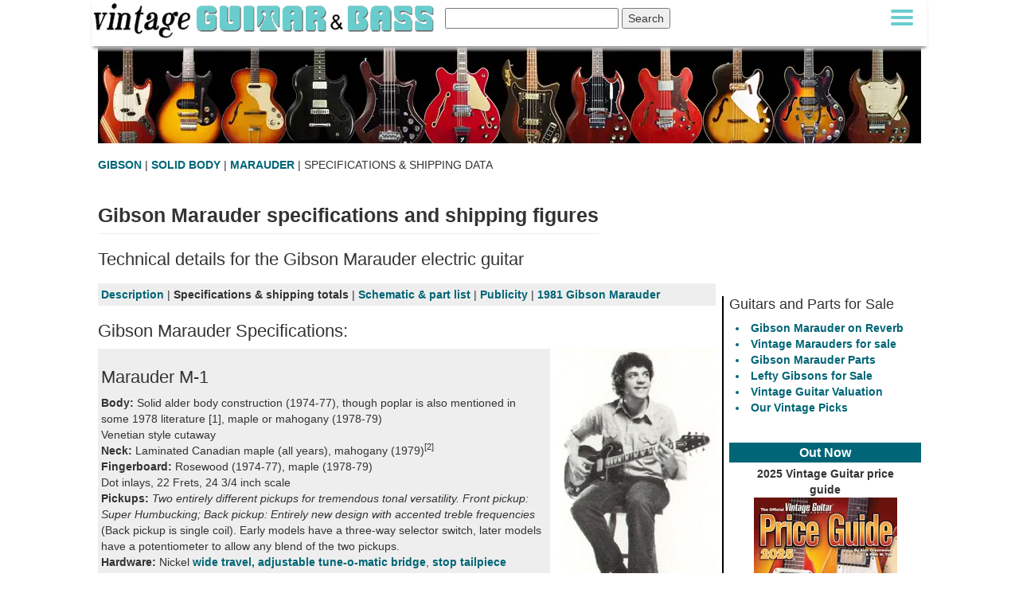

--- FILE ---
content_type: text/html; charset=UTF-8
request_url: https://www.vintageguitarandbass.com/gibson/Marauder_2.php
body_size: 116646
content:



<!DOCTYPE html>
<HTML lang="en">
<HEAD>
<TITLE>Gibson Marauder Specifications and Shipping Totals >> Vintage Guitar and Bass</TITLE>
<META NAME="description" CONTENT="Details of the Gibson Marauder and Marauder Custom electric guitars; woods, pickups, hardware and shipping figures">
<META NAME="keywords" CONTENT="gibson, electric guitar, marauder, shipping totals, shipping figures, production, specs, specifications, mike bloomfield">
<link rel="canonical" href="https://www.vintageguitarandbass.com/gibson/Marauder_2.php"/>
<META HTTP-EQUIV="Content-type" CONTENT="text/html;charset=UTF-8" />
<link rel="stylesheet" href="https://www.vintageguitarandbass.com/css/bootstrap+style.css" />
<link rel="image_src" type="image/jpeg" href="https://www.vintageguitarandbass.com/graphics/"/>
<meta property="og:image" content="https://www.vintageguitarandbass.com/graphics/" />
<script src="https://ajax.googleapis.com/ajax/libs/jquery/1.9.1/jquery.min.js"></script>
<meta name="viewport" content="width=device-width, initial-scale=1.0" />
</HEAD>



<BODY><script type='text/javascript'>
	doSlideShow = 0;
	$(document).ready(function(){


	$('#slidingDiv').hide();
	$('.show_hide').show();
	$('.show_hide').click(function(){
	$('#slidingDiv').slideToggle();
	});





			$('#menu').mouseover(function() {
					$(this).addClass('hover');
					$('#line').addClass('hover2');
			}).mouseout(function() {
					$(this).removeClass('hover');
					$('#line').removeClass('hover2');
			});



	});
	</script>
		<div id='topbar' align='center'>
		<div class='topbarstyle' align='left'>
		<a href='https://www.vintageguitarandbass.com/' aria-label='Vintage Guitar and Bass homepage'>
						<picture>
						<source media='(max-width:680px)' srcset='https://www.vintageguitarandbass.com/graphics/spacer.gif' width='1' height='1' alt='Vintage Guitar and Bass homepage'>
						<img src='https://www.vintageguitarandbass.com/graphics/logo.png' id='logo' width='432' height='48' loading='lazy' alt='Vintage Guitar and Bass homepage'>
						</picture></a>

					<div id='search' align='right'>
							<form action='https://www.vintageguitarandbass.com/searchresults.php' id='cse-search-box'>
							<div>
								<input type='hidden' name='cx' value='partner-pub-9046193909886441:9888554708' />
								<input type='hidden' name='cof' value='FORID:10' />
								<input type='hidden' name='ie' value='UTF-8' />
								<input id='searchbox' type='text' name='q' size='25' />
								<label for='searchbox'><input id='searchbutton' type='submit' name='sa' value='Search' /></label>
							</div>
							</form>
					</div>



				<div id='menu'>
					<span class='show_hide'>
					<div id='menu_hit_area'></div></span>
					<div id='line' class='linecolor'></div>
				</div>
		</div>
				<div id='slidingDiv' align='left' style='display:none'>
<div class='menu_pt1 boldwhite' align='left' ><a href='https://www.vintageguitarandbass.com/' class='boldwhite'>home</a> | <a href='https://www.vintageguitarandbass.com/video/' class='boldwhite'>soundclips</a> | <a href='https://www.vintageguitarandbass.com/catalogues.php' class='boldwhite'>catalogue scans</a> | <a href='https://www.vintageguitarandbass.com/advertisements.php' class='boldwhite'>vintage ads</a> | <a href='https://forums.vintageguitarandbass.com/' class='boldwhite'>forum</a> | <a href='https://www.vintageguitarandbass.com/supporting_members/' class='boldwhite'>supporting members</a> | <a href='https://www.vintageguitarandbass.com/login/' class='boldwhite'>login</a></div>


<div class='menu_pt2' align='left' >
		   <div><a href='https://www.vintageguitarandbass.com/ampeg' class='white margin8'> Ampeg</a></div>
		   <div><a href='https://www.vintageguitarandbass.com/baldwin/' class='white margin8'> Baldwin</a></div>
		   <div style='white-space: nowrap;'><a href='https://www.vintageguitarandbass.com/dan_armstrong/' class='white margin8'> Dan Armstrong</a></div>
		   <div><a href='https://www.vintageguitarandbass.com/epiphone/' class='white margin8'> Epiphone</a></div>
		   <div><a href='https://www.vintageguitarandbass.com/fender/' class='white margin8'> Fender</a></div>
		   <div><a href='https://www.vintageguitarandbass.com/futurama/' class='white margin8'> Futurama</a></div>
		   <div><a href='https://www.vintageguitarandbass.com/g_and_l/' class='white margin8'> G&L</a></div>
		   <div><a href='https://www.vintageguitarandbass.com/gibson/' class='white margin8'> Gibson</a></div>
		   <div><a href='https://www.vintageguitarandbass.com/goya/' class='white margin8'> Goya</a></div>
		   <div><a href='https://www.vintageguitarandbass.com/gretsch/' class='white margin8'> Gretsch</a></div>
		   <div><a href='https://www.vintageguitarandbass.com/guild/' class='white margin8'> Guild</a></div>
		   <div><a href='https://www.vintageguitarandbass.com/hagstrom/' class='white margin8'> Hagstrom</a></div>
		   <div><a href='https://www.vintageguitarandbass.com/harmony/' class='white margin8'> Harmony</a></div>
		   <div><a href='https://www.vintageguitarandbass.com/hayman/' class='white margin8'> Hayman</a></div>
		   <div><a href='https://www.vintageguitarandbass.com/hofner/' class='white margin8'> Hofner</a></div>
		   <div><a href='https://www.vintageguitarandbass.com/hohner/' class='white margin8'> Hohner</a></div>
		   <div><a href='https://www.vintageguitarandbass.com/ibanez/' class='white margin8'> Ibanez</a></div>
		   <div><a href='https://www.vintageguitarandbass.com/kalamazoo/' class='white margin8'> Kalamazoo</a></div>
		   <div><a href='https://www.vintageguitarandbass.com/kay/' class='white margin8'> Kay</a></div>
		   <div><a href='https://www.vintageguitarandbass.com/marshall/' class='white margin8'> Marshall</a></div>
		   <div><a href='https://www.vintageguitarandbass.com/matsumoku/' class='white margin8'> Matsumoku</a></div>
		   <div><a href='https://www.vintageguitarandbass.com/musicman/' class='white margin8'> Musicman</a></div>
		   <div><a href='https://www.vintageguitarandbass.com/ovation/' class='white margin8'> Ovation</a></div>
		   <div><a href='https://www.vintageguitarandbass.com/peavey/' class='white margin8'> Peavey</a></div>
		   <div><a href='https://www.vintageguitarandbass.com/rickenbacker/' class='white margin8'> Rickenbacker</a></div>
		   <div><a href='https://www.vintageguitarandbass.com/rose-morris/' class='white margin8'> Rose-Morris</a></div>
		   <div><a href='https://www.vintageguitarandbass.com/selmer/' class='white margin8'> Selmer</a></div>
		   <div><a href='https://www.vintageguitarandbass.com/shaftesbury/' class='white margin8'> Shaftesbury</a></div>
		   <div><a href='https://www.vintageguitarandbass.com/silvertone/' class='white margin8'> Silvertone</a></div>
		   <div><a href='https://www.vintageguitarandbass.com/supro/' class='white margin8'> Supro</a></div>
		   <div><a href='https://www.vintageguitarandbass.com/yamaha/' class='white margin8'> Yamaha</a></div>
		   <div><a href='https://www.vintageguitarandbass.com/vox/' class='white margin8'> Vox</a></div>
		   <div><a href='https://www.vintageguitarandbass.com/wem/' class='white margin8'> WEM</a></div>
</div></div>
		</div>
		<div id='page'><div id='headerimage2'><picture>
						<source media='(max-width:300px)' srcset='https://www.vintageguitarandbass.com/graphics/vintage_guitars_300.webp' width='300' height='122' alt='Vintage Guitars'>
						<source media='(max-width:360px)' srcset='https://www.vintageguitarandbass.com/graphics/vintage_guitars_360.webp' width='360' height='122' alt='Vintage Guitars'>
						<source media='(max-width:400px)' srcset='https://www.vintageguitarandbass.com/graphics/vintage_guitars_400.webp' width='400' height='122' alt='Vintage Guitars'>
						<source media='(max-width:414px)' srcset='https://www.vintageguitarandbass.com/graphics/vintage_guitars_414.webp' width='414' height='122' alt='Vintage Guitars'>
						<source media='(max-width:500px)' srcset='https://www.vintageguitarandbass.com/graphics/vintage_guitars_500.webp' width='500' height='122' alt='Vintage Guitars'>
						<source media='(max-width:600px)' srcset='https://www.vintageguitarandbass.com/graphics/vintage_guitars_600.webp' width='600' height='122' alt='Vintage Guitars'>
						<img src='https://www.vintageguitarandbass.com/graphics/vintage_guitars.webp' alt='Vintage Guitars' width='1034' height='122'>
						</picture></div>
<div class='container'>
<div class='row'>
<div style='padding:4px 0 4px 0;'><div><a href='https://www.vintageguitarandbass.com/gibson/'>GIBSON</a> | <a href='https://www.vintageguitarandbass.com/gibson/solid_body/'>SOLID BODY</a> | <a href='https://www.vintageguitarandbass.com/gibson/Marauder.php'>MARAUDER</a> | SPECIFICATIONS & SHIPPING DATA</div><h1 class='page-header'>Gibson Marauder specifications and shipping figures</h1><h2>Technical details for the Gibson Marauder electric guitar</h2>
</div>
</div>
</div>

<div class='container main'>
<div class='row'>
<div class='col-sm-9 col-xs-12'><!--Column left-->







<div class='lightgrey pad4 margin4040'><a href='https://www.vintageguitarandbass.com/gibson/Marauder.php'>Description</a> | <b>Specifications & shipping totals</b> | <a href='https://www.vintageguitarandbass.com/gibson/Marauder_schematic.php'>Schematic & part list</a> | <a href='https://www.vintageguitarandbass.com/gibson/Marauder_publicity.php'>Publicity</a> | <a href='https://www.vintageguitarandbass.com/gibson/1981_Marauder.php'>1981 Gibson Marauder</a></div>



<h2>Gibson Marauder Specifications:</h2>

<div class='floatright margin0088 width200'>
	<img class='img-responsive' src='https://www.vintageguitarandbass.com/graphics/mikeBloomfield.jpg' alt='Mike Bloomfield playing a Marauder Custom' width='200' height='394'><p>Mike Bloomfield playing a Gibson Marauder Custom. From Gibson <i>Backstage Pass</i> promo magazine</p>
</div>


	<div class='lightgrey margin0880 pad4 block'><h2>Marauder M-1</h2>
		<div><b>Body:</b> Solid alder body construction (1974-77), though poplar is also mentioned in some 1978 literature [1], maple or mahogany (1978-79)<br>Venetian style cutaway</div>
		<div><b>Neck:</b> Laminated Canadian maple (all years), mahogany (1979)<sup class='tiny'>[2]</sup></div>
		<div><b>Fingerboard:</b> Rosewood (1974-77), maple (1978-79)<br>Dot inlays, 22 Frets, 24 3/4 inch scale</div>
		<div><b>Pickups:</b> <i>Two entirely different pickups for tremendous tonal versatility. Front pickup: Super Humbucking; Back pickup: Entirely new design with
		accented treble frequencies</i> (Back pickup is single coil). Early models have a three-way selector switch, later models have a potentiometer to allow any blend of the two pickups.</div>
		<div><b>Hardware:</b> Nickel <a href='https://www.vintageguitarandbass.com/gibson/parts/wide-travel-tune-o-matic.php'>wide travel, adjustable tune-o-matic bridge</a>, <a href='https://www.vintageguitarandbass.com/gibson/parts/stop_bar_tailpiece.php'>stop tailpiece</a></div>
	</div>


	<div class='lightgrey margin0880 pad4 block'><h2>Marauder Custom</h2>
		<div><b>Body:</b> Solid alder body construction (1974-78)<br>Venetian style cutaway</div>
		<div><b>Neck:</b> Laminated Canadian maple</div>
		<div><b>Fingerboard:</b> Rosewood<br>Block inlays, 22 Frets, 24 3/4 inch scale</div>
		<div><b>Pickups:</b> as above</div>
		<div><b>Hardware:</b> Nickel bridge and tailpiece, gold tuners. Revealed edge pickguard<br>
		<div><b>Finish:</b> Sunburst only</div>
		</div>

		<p>1) <i>Gibson '78 publicity brochure</i>
			2) <i>Gibson 1979 international Catalog (* could this be an error?)</i></p>
	</div>



<div class='clearer'></div>



<a name='shipping'></a>
<h2>Gibson Marauder Shipping Totals</h2>
<p>The Gibson Marauder was shipped between 1974 and (at least) 1981. Peak production years being 1975 and 1978. Unfortunately Gibson shipping totals are not available beyond 1979, but small numbers of Marauders did leave the Gibson Nashville plant in 1980 and early 1981 (and possibly beyond this time).</p>

<TABLE class='table table-bordered'>
<TR><TD align='left' valign='top'>Model \ Year</TD><TD align='center' valign='top'>1974</TD><TD align='center' valign='top'>1975</TD><TD align='center' valign='top'>1976</TD><TD align='center' valign='top'>1977</TD><TD align='center' valign='top'>1978</TD><TD align='center' valign='top'>1979</TD><TD align='center' valign='top' bgcolor='eeeeee'><b>total</b></TD></TR>


<TR><TD align='left' valign='top'>Marauder</TD><TD align='center' valign='top'>&nbsp;</TD><TD align='center' valign='top'>9</TD><TD align='center' valign='top'>12</TD><TD align='center' valign='top'>5</TD><TD align='center' valign='top'>161</TD><TD align='center' valign='top'>15</TD><TD align='center' valign='top' bgcolor='eeeeee'><b>202</b></TD></TR>

<TR><TD align='left' valign='top'>Marauder - Ebony</TD><TD align='center' valign='top'>&nbsp;</TD><TD align='center' valign='top'>&nbsp;</TD><TD align='center' valign='top'>&nbsp;</TD><TD align='center' valign='top'>&nbsp;</TD><TD align='center' valign='top'>435</TD><TD align='center' valign='top'>25</TD><TD align='center' valign='top' bgcolor='eeeeee'><b>460</b></TD></TR>

<TR><TD align='left' valign='top'>Marauder - Natural</TD><TD align='center' valign='top'>1</TD><TD align='center' valign='top'>&nbsp;</TD><TD align='center' valign='top'>&nbsp;</TD><TD align='center' valign='top'>&nbsp;</TD><TD align='center' valign='top'>&nbsp;</TD><TD align='center' valign='top'>&nbsp;</TD><TD align='center' valign='top' bgcolor='eeeeee'><b>1</b></TD></TR>

<TR><TD align='left' valign='top'>Marauder - Natural Satin</TD><TD align='center' valign='top'>&nbsp;</TD><TD align='center' valign='top'>1819</TD><TD align='center' valign='top'>408</TD><TD align='center' valign='top'>4</TD><TD align='center' valign='top'>2422</TD><TD align='center' valign='top'>105</TD><TD align='center' valign='top' bgcolor='eeeeee'><b>4758</b></TD></TR>

<TR><TD align='left' valign='top'>Marauder - Tobacco Sunburst</TD><TD align='center' valign='top'>&nbsp;</TD><TD align='center' valign='top'>227</TD><TD align='center' valign='top'>&nbsp;</TD><TD align='center' valign='top'>&nbsp;</TD><TD align='center' valign='top'>&nbsp;</TD><TD align='center' valign='top'>13</TD><TD align='center' valign='top' bgcolor='eeeeee'><b>240</b></TD></TR>

<TR><TD align='left' valign='top'>Marauder - Wine Red</TD><TD align='center' valign='top'>&nbsp;</TD><TD align='center' valign='top'>851</TD><TD align='center' valign='top'>259</TD><TD align='center' valign='top'>66</TD><TD align='center' valign='top'>148</TD><TD align='center' valign='top'>44</TD><TD align='center' valign='top' bgcolor='eeeeee'><b>1368</b></TD></TR>

<TR><TD align='left' valign='top'>Marauder Custom - Tobacco Sunburst</TD><TD align='center' valign='top'>&nbsp;</TD><TD align='center' valign='top'>&nbsp;</TD><TD align='center' valign='top'>66</TD><TD align='center' valign='top'>5</TD><TD align='center' valign='top'>12</TD><TD align='center' valign='top'>&nbsp;</TD><TD align='center' valign='top' bgcolor='eeeeee'><b>83</b></TD></TR>

<TR><TD align='left' valign='top'>Total</TD><TD align='center' valign='top'><b>1</b></TD><TD align='center' valign='top'><b>2906</b></TD><TD align='center' valign='top'><b>745</b></TD><TD align='center' valign='top'><b>80</b></TD><TD align='center' valign='top'><b>3178</b></TD><TD align='center' valign='top'><b>202</b></TD><TD align='center' valign='top' bgcolor='000000' style='color:#fff'><b>7112</b></TD></TR>
</TABLE>



<div class='floatleft margin0880'><img class='img-responsive' src='https://www.vintageguitarandbass.com/graphics/marauder78fullLine.jpg' alt='Gibson Marauder from 1978 full line catalog'' width='200' height='360' loading='lazy'></div>

<p>As explained above, the reproduced Gibson Marauder shipping totals are incomplete: the Marauder was shipping at least until 1981, possibly later; a total of 7112 Marauders were recorded above (1974-79). But it is unlikely that the overall total would be significantly higher, most likely tens of instruments rather than hundreds. Eighties models were produced exclusively at the Nashville plant, typically in opaque red finish, including on the neck.</p>

<p>The guitar picture (left) is a mahogany-bodied Marauder with maple fingerboard (Natural Mahogany finish). Mahogany versions were only available in 1978/79. It is unclear how many mahogany-bodied Marauders were made as they are not specifically mentioned in the shipping statistics. Interestingly the 1979 literature suggests examples with mahogany necks may have been available, though this is currently unconfirmed. Do you have a mahogany necked Gibson Marauder? if so, please <a href='#comment'>comment</a>.</p>


<div class='clearer'></div>







<div class='clearer'></div>
<div class='advertContainer'><script async src="//pagead2.googlesyndication.com/pagead/js/adsbygoogle.js"></script>
<ins class="adsbygoogle"
     style="display:block; text-align:center;"
     data-ad-format="fluid"
     data-ad-layout="in-article"
     data-ad-client="ca-pub-9046193909886441"
     data-ad-slot="1143409873"></ins>
<script>
     (adsbygoogle = window.adsbygoogle || []).push({});
</script>
</div>
<div class='clearer'></div><div class='margin8080 pad8' style='background-color:#bcf1ef;border-radius: 12px;'>Got an opinion on the contents of this page? Disagree with something written above? Please <a href='#comment'>comment</a></div>





</div><!--/column left-->
<div class='col-sm-3'>
	<div class=' sideright'><div><h3>Guitars and Parts for Sale</h3><ul><li style='color:#067'><a href='https://tidd.ly/3Trndxj' rel='nofollow' target='_blank'>Gibson Marauder on Reverb</a></li><li style='color:#067'><a href='https://www.vintageguitarsforsale.co/gibson_marauder/' rel='nofollow' target='_blank'>Vintage Marauders for sale</a></li><li style='color:#067'><a href='https://www.guitarandbassparts.com/gibson/marauder.php' rel='nofollow' target='_blank'>Gibson Marauder Parts</a></li><li style='color:#067'><a href='https://www.lefthandguitar.org/left-handed-guitars-for-sale/gibson/' rel='nofollow' target='_blank'>Lefty Gibsons for Sale</a></li><li style='color:#067'><a href='https://www.vintageguitarandbass.com/Vintage_Guitar_Values.php'>Vintage Guitar Valuation</a></li><li style='color:#067'><a href='https://www.vintageguitarandbass.com/vintage-guitar-collectors-picks.php'>Our Vintage Picks</a></li></ul></div><br><div><!-- 2025 PRICE GUIDE --><div style='padding:0px;margin:auto' align='center'>
        <h4 class='recommended'>Out Now</h4>
        <div class='width180 expand400' style='padding:0px;margin:auto'><b>2025 Vintage Guitar price guide</b><a href='https://amzn.to/3GDzA4Y' aria-label='2025 Vintage Guitar price guide, '>
					<picture>
									<source media='(max-width:414px)' srcset='https://www.vintageguitarandbass.com/graphics/2025-vintage-guitar-price-guide_375.webp' alt='2025 Vintage Guitar price guide' width='375' height='500'>
									<img class='img-responsive' loading='lazy' width='180' height='240' src='https://www.vintageguitarandbass.com/graphics/2025-vintage-guitar-price-guide_180.webp' alt='2025 Vintage Guitar price guide'>
					</picture>
        </a><p>Need the value of your guitar? The Official Vintage Guitar Magazine Price Guide 2025 is out now: <a href='https://amzn.to/3GDzA4Y' aria-label='Vintage Guitar Magazine Price Guide 2025, see it on Amazon'>Amazon</a></p></div>
				</div><br></div><div class='dontshow400'><div class='clearer'></div><div><h3>Related Forum Posts<br><a href='https://forums.vintageguitarandbass.com/' style='font-size:80%'>create new post</a></h3><div class='floatleft forumPostContainer'>
<div class='forumPostInner'><a href='https://forums.vintageguitarandbass.com/gibson-guitars/marauder-serial-was-a-sticker/msg14866/' class='forumlink'><div class='floatleft margin0880'><img class='img-responsive' src='https://www.vintageguitarandbass.com/thumbs/814.webp'  width='100' height='67' loading='lazy' alt='Marauder Serial was a sticker?'></div><b><span class='breakword'>Marauder Serial was a sticker?</span></b></a><br /><span class='breakword'>shushang</span>
</div>

</div><div class='floatleft forumPostContainer'>
<div class='forumPostInner'><a href='https://forums.vintageguitarandbass.com/gibson-guitars/gibson-marauder-1975-white/msg14537/' class='forumlink'><div class='floatleft margin0880'><img class='img-responsive' src='https://www.vintageguitarandbass.com/thumbs/729.webp'  width='100' height='231' loading='lazy' alt='Gibson Marauder - 1975 White?'></div><b><span class='breakword'>Gibson Marauder - 1975 White?</span></b></a><br /><span class='breakword'>Shauno44</span>
</div>

</div></div><div class='clearer'></div><div class='clearer'></div><div><h3>Latest Forum Posts<br><a href='https://forums.vintageguitarandbass.com/' style='font-size:90%'>create a new post</a></h3><div class='floatleft forumPostContainer'>
<div class='forumPostInner'><a href='https://forums.vintageguitarandbass.com/gibson-guitars/47-epiphone-broadway-tuner-issues/msg19792/' class='forumlink'><div class='floatleft margin0880'><img src='https://www.vintageguitarandbass.com/graphics/gibson-logo.png'  width='100' height='75' loading='lazy' alt='Gibson'></div><b><span class='breakword'>47 Epiphone Broadway Tuner Issues</span></b></a><br /><span class='breakword'>Will</span>
</div>

</div><div class='floatleft forumPostContainer'>
<div class='forumPostInner'><a href='https://forums.vintageguitarandbass.com/hofner-guitars-and-basses/hofner-clarification-4724/msg19786/' class='forumlink'><div class='floatleft margin0880'><img src='https://www.vintageguitarandbass.com/graphics/hofner-logo.png'  width='100' height='75' loading='lazy' alt='Hofner'></div><b><span class='breakword'>Hofner clarification</span></b></a><br /><span class='breakword'>organum7</span>
</div>

</div></div><div class='clearer'></div></div><div><div class='hide767' style='background-color:#fff;width:100%;margin:8px 0 0 0;'>
				<div style='padding:0px;' align='center'>
				<div style='height:305px; width:200px;'>
							<a href='https://www.guitarandbassparts.com/' rel='nofollow' target='_blank'><img src='https://www.vintageguitarandbass.com/graphics/vintageguitarpartsforsale.jpg' width='200' height='245' alt='Vintage guitar parts for sale'  loading='lazy'></a></div>
				</div>
		</div></div><div></div></div>	</div><!--/column right-->
</div><!--/row -->
</div><!--/container -->




<div><h2 class='ebaytitle'>Gibson Marauder for sale</h2>
	<div class='lightgrey small pad4 margin8080'>Vintageguitarandbass.com is funded by its visitors. When you buy through links on our site we may earn an affiliate commission. For more info see <a href='https://www.vintageguitarandbass.com/terms.php'>terms and conditions</a>.</div><div class='pad8'><div class='itemcontainer block lightgrey' align='left' style='position:relative;height:100%;'><div class='floatleft margin0880 maxwidth400'><a href='https://www.vintageguitarandbass.com/jump/275485863855/VGB-71' rel='nofollow'><img class='img-responsive' loading='lazy' src='https://www.vintageguitarsforsale.co/uploads/275485863855/1978-Gibson-Marauder-Made-in-USA-Guitar-w-Original-Case.jpg' alt='1978 Gibson Marauder Made in USA Guitar w /  Original Case' width='400' height='533'></a></div>
			<h3><a href='https://www.vintageguitarandbass.com/jump/275485863855/VGB-71' style='text-decoration:none;' rel='nofollow'>1978 Gibson Marauder Made in USA Guitar w /  Original Case</a></h3>
			<h4>Kahului, Hawaii, 967**, UNITED STATES OF AMERICA</h4>
			<p>$2500</p>
			<div>1978 Gibson Marauder Made in USA Guitar w /  Original Case.  Serial Number 72638067. Made in 1978 Kalamazoo, MI... <a href='https://www.vintageguitarandbass.com/jump/275485863855/VGB-71' rel='nofollow'>more</a><br></div>
			<div style='position:absolute;left:8px;top:16px;'><a href='https://www.vintageguitarandbass.com/jump/275485863855/VGB-71' rel='nofollow'><img loading='lazy' src='https://www.vintageguitarandbass.com/graphics/Right-Now-85x35.jpg' width='85' height='35' alt='eBay logo'></a></div>
			</div><div class='itemcontainer block lightgrey' align='left' style='position:relative;height:100%;'><div class='floatleft margin0880 maxwidth400'><a href='https://www.vintageguitarandbass.com/jump/365331866593/VGB-71' rel='nofollow'><img class='img-responsive' loading='lazy' src='https://www.vintageguitarsforsale.co/uploads/365331866593/One-70-s-GIBSON-Floral-SHORT-Bass-side-TUNER-Les-Paul-Flying-V-Marauder-335-S-1.jpg' alt='One 70s GIBSON Floral SHORT Bass side TUNER Les Paul Flying V Marauder 335 S-1' width='400' height='300'></a></div>
			<h3><a href='https://www.vintageguitarandbass.com/jump/365331866593/VGB-71' style='text-decoration:none;' rel='nofollow'>One 70's GIBSON Floral SHORT Bass side TUNER Les Paul Flying V Marauder 335 S-1</a></h3>
			<h4>Miami, Florida, 331**, UNITED STATES OF AMERICA</h4>
			<p>$35</p>
			<div>Late 70's to early 80's. Nickel plated and in good shape. As used on many vintage Gibson guitars in 80's and 70's. This one has a shorter button shaft <br>Sales tax will be added by ebay. I will ship most of my items to many countries other than USA, but I ask that all buyers contact me before making a purchase. Foreign buyers are responsible for all of their taxes and customs duties. I will NOT declare lower values or declare items as gifts under any circumstance. <br>... <a href='https://www.vintageguitarandbass.com/jump/365331866593/VGB-71' rel='nofollow'>more</a><br></div>
			<div style='position:absolute;left:8px;top:16px;'><a href='https://www.vintageguitarandbass.com/jump/365331866593/VGB-71' rel='nofollow'><img loading='lazy' src='https://www.vintageguitarandbass.com/graphics/Right-Now-85x35.jpg' width='85' height='35' alt='eBay logo'></a></div>
			</div><div class='itemcontainer block lightgrey' align='left' style='position:relative;height:100%;'><div class='floatleft margin0880 maxwidth400'><a href='https://www.vintageguitarandbass.com/jump/365914525001/VGB-71' rel='nofollow'><img class='img-responsive' loading='lazy' src='https://www.vintageguitarsforsale.co/uploads/365914525001/1980-GIBSON-Marauder-or-S-1-Guitar-NECK-Maple-Lots-of-wear.jpg' alt='1980 GIBSON Marauder or S-1 Guitar NECK Maple Lots of wear' width='400' height='300'></a></div>
			<h3><a href='https://www.vintageguitarandbass.com/jump/365914525001/VGB-71' style='text-decoration:none;' rel='nofollow'>1980 GIBSON Marauder or S-1 Guitar NECK Maple Lots of wear</a></h3>
			<h4>Miami, Florida, 331**, UNITED STATES OF AMERICA</h4>
			<p>$450</p>
			<div>This is an original 1980 USA made Gibson Marauder guitar neck. It;s the same neck that Gibson used on the S-1 model as well. Maple neck / maple fingerboard. There is a lot of wear. It looks like the treble side headstock wing has been reglued. It's solid. This is not a "headstock crack " These headstocks were made of 5 pieces of wood that were glued together. Only one of the outer pieces has been re-glued. The frets and fingerboard show lots of wear. There's wear through the finish to the wood ... <a href='https://www.vintageguitarandbass.com/jump/365914525001/VGB-71' rel='nofollow'>more</a><br></div>
			<div style='position:absolute;left:8px;top:16px;'><a href='https://www.vintageguitarandbass.com/jump/365914525001/VGB-71' rel='nofollow'><img loading='lazy' src='https://www.vintageguitarandbass.com/graphics/Right-Now-85x35.jpg' width='85' height='35' alt='eBay logo'></a></div>
			</div><div class='itemcontainer block lightgrey' align='left' style='position:relative;height:100%;'><div class='floatleft margin0880 maxwidth400'><a href='https://www.vintageguitarandbass.com/jump/236566990907/VGB-71' rel='nofollow'><img class='img-responsive' loading='lazy' src='https://www.vintageguitarsforsale.co/uploads/236566990907/Vintage-1970-s-Gibson-BridgeSTUDS-for-Harmonica-Bridge-SGMarauder-S-1-L6-S.jpg' alt='Vintage 1970s Gibson BridgeSTUDS for Harmonica Bridge SGMarauder S-1 L6-S' width='400' height='300'></a></div>
			<h3><a href='https://www.vintageguitarandbass.com/jump/236566990907/VGB-71' style='text-decoration:none;' rel='nofollow'>Vintage 1970's Gibson BridgeSTUDS for Harmonica Bridge SGMarauder S-1 L6-S</a></h3>
			<h4>Quakertown, Pennsylvania, 189**, UNITED STATES OF AMERICA</h4>
			<p>$52</p>
			<div>The Vintage 1970's Gibson Bridge STUDS for Harmonica Bridge SG is a metal bridge designed specifically for electric guitars. Made by Gibson, a well-known brand in the musical instrument industry, this bridge is suitable for fitting on electric guitars. The Maraudeur S-1 L6-S model offers a sturdy and durable construction, perfect for adding a touch of vintage charm to your instrument while providing a reliable connection for the strings. Ideal for guitar enthusiasts looking to enhance their ... <a href='https://www.vintageguitarandbass.com/jump/236566990907/VGB-71' rel='nofollow'>more</a><br></div>
			<div style='position:absolute;left:8px;top:16px;'><a href='https://www.vintageguitarandbass.com/jump/236566990907/VGB-71' rel='nofollow'><img loading='lazy' src='https://www.vintageguitarandbass.com/graphics/Right-Now-85x35.jpg' width='85' height='35' alt='eBay logo'></a></div>
			</div><div class='itemcontainer block lightgrey' align='left' style='position:relative;height:100%;'><div class='floatleft margin0880 maxwidth400'><a href='https://www.vintageguitarandbass.com/jump/387805952749/VGB-71' rel='nofollow'><img class='img-responsive' loading='lazy' src='https://www.vintageguitarsforsale.co/uploads/387805952749/Vintage-1978-80-GIBSON-MARAUDER-Guitar-Wiring-Harness-3-pots-jack.jpg' alt='Vintage 1978-80 GIBSON MARAUDER Guitar Wiring Harness 3 pots + jack' width='400' height='300'></a></div>
			<h3><a href='https://www.vintageguitarandbass.com/jump/387805952749/VGB-71' style='text-decoration:none;' rel='nofollow'>Vintage 1978-80 GIBSON MARAUDER Guitar Wiring Harness 3 pots + jack</a></h3>
			<h4>Miami, Florida, 331**, UNITED STATES OF AMERICA</h4>
			<p>$170</p>
			<div>Found on a 1980 Marauder. Original and un-molested. It comes complete with 3 pots (one is rotary pickup blend switch), jack, wiring, nuts, washers. The pots date to 1978 <br>Sales tax will be added by ebay. I will ship most of my items to many countries other than USA, but I ask that all buyers contact me before making a purchase. Foreign buyers are responsible for all of their taxes and customs duties. I will NOT declare lower values or declare items as gifts under any circumstance. <br>... <a href='https://www.vintageguitarandbass.com/jump/387805952749/VGB-71' rel='nofollow'>more</a><br></div>
			<div style='position:absolute;left:8px;top:16px;'><a href='https://www.vintageguitarandbass.com/jump/387805952749/VGB-71' rel='nofollow'><img loading='lazy' src='https://www.vintageguitarandbass.com/graphics/Right-Now-85x35.jpg' width='85' height='35' alt='eBay logo'></a></div>
			</div><div class='itemcontainer block lightgrey' align='left' style='position:relative;height:100%;'><div class='floatleft margin0880 maxwidth400'><a href='https://www.vintageguitarandbass.com/jump/365504264867/VGB-71' rel='nofollow'><img class='img-responsive' loading='lazy' src='https://www.vintageguitarsforsale.co/uploads/365504264867/1970-s-CLEAN-Gibson-Bridge-STUDS-L6-S-Marauder-SG-ES-325-others-Chrome-Plate.jpg' alt='1970s CLEAN Gibson Bridge + STUDS L6-S Marauder SG ES-325 others Chrome Plate' width='400' height='300'></a></div>
			<h3><a href='https://www.vintageguitarandbass.com/jump/365504264867/VGB-71' style='text-decoration:none;' rel='nofollow'>1970's CLEAN Gibson Bridge + STUDS L6-S Marauder SG ES-325 others Chrome Plate</a></h3>
			<h4>Miami, Florida, 331**, UNITED STATES OF AMERICA</h4>
			<p>$250</p>
			<div>This one is very clean for the age. Only very minor pitting. Original vintage 70's Gibson Flat Bridge AKA "Harmonica" guitar bridge in vintage condition. Correct for many Gibson models. Original studs included <br>Sales tax will be added by ebay. Foreign buyers are responsible for all of their taxes and customs duties. I will NOT declare lower values or declare items as gifts under any circumstance. <br>... <a href='https://www.vintageguitarandbass.com/jump/365504264867/VGB-71' rel='nofollow'>more</a><br></div>
			<div style='position:absolute;left:8px;top:16px;'><a href='https://www.vintageguitarandbass.com/jump/365504264867/VGB-71' rel='nofollow'><img loading='lazy' src='https://www.vintageguitarandbass.com/graphics/Right-Now-85x35.jpg' width='85' height='35' alt='eBay logo'></a></div>
			</div><div class='itemcontainer block lightgrey' align='left' style='position:relative;height:100%;'><div class='floatleft margin0880 maxwidth400'><a href='https://www.vintageguitarandbass.com/jump/405954256070/VGB-71' rel='nofollow'><img class='img-responsive' loading='lazy' src='https://www.vintageguitarsforsale.co/uploads/405954256070/vintage-1972-Grover-USA-SINGLE-tuner-treble-side-for-Gibson-Les-Paul-S1-Marauder.jpg' alt='vintage 1972 Grover USA SINGLE tuner treble side for Gibson Les Paul S1 Marauder' width='400' height='300'></a></div>
			<h3><a href='https://www.vintageguitarandbass.com/jump/405954256070/VGB-71' style='text-decoration:none;' rel='nofollow'>vintage 1972 Grover USA SINGLE tuner treble side for Gibson Les Paul S1 Marauder</a></h3>
			<h4>Smithfield, Rhode Island, 029**, UNITED STATES OF AMERICA</h4>
			<p>$36</p>
			<div>from RetroGuitarParts   vintage guitars + parts.    <br> " Archtop and Jazz Specialist " <br>This is a mint condition single nickel USA Grover tuner for the treble side.  Comes with original screw on ferrule. Normal relic graying of the nickel plate.  Functions perfectly.  very smooth firm action that is adjustable <br>Correct for a bunch of gibson models including The Paul, Les Paul, S1, Marauder, and others. Perfect to restore a set of early 70s Grover tuners <br>Shipping to USA 5 99 insured ... <a href='https://www.vintageguitarandbass.com/jump/405954256070/VGB-71' rel='nofollow'>more</a><br></div>
			<div style='position:absolute;left:8px;top:16px;'><a href='https://www.vintageguitarandbass.com/jump/405954256070/VGB-71' rel='nofollow'><img loading='lazy' src='https://www.vintageguitarandbass.com/graphics/Right-Now-85x35.jpg' width='85' height='35' alt='eBay logo'></a></div>
			</div><div class='itemcontainer block lightgrey' align='left' style='position:relative;height:100%;'><div class='floatleft margin0880 maxwidth400'><a href='https://www.vintageguitarandbass.com/jump/315328317739/VGB-71' rel='nofollow'><img class='img-responsive' loading='lazy' src='https://www.vintageguitarsforsale.co/uploads/315328317739/Gibson-Marauder-S1-Neck-Plate-Chrome-2nd-Quality.jpg' alt='Gibson Marauder S1 Neck Plate Chrome 2nd  Quality' width='400' height='533'></a></div>
			<h3><a href='https://www.vintageguitarandbass.com/jump/315328317739/VGB-71' style='text-decoration:none;' rel='nofollow'>Gibson Marauder S1 Neck Plate Chrome 2nd  Quality</a></h3>
			<h4>La Mesa, California, 919**, UNITED STATES OF AMERICA</h4>
			<p>$30</p>
			<div>Gibson S1 Marauder neck plate .Used good condition some scratchs and pitting may not clean up completely!  2nd quality . Get it while they last gb2 13 2<br>... <a href='https://www.vintageguitarandbass.com/jump/315328317739/VGB-71' rel='nofollow'>more</a><br></div>
			<div style='position:absolute;left:8px;top:16px;'><a href='https://www.vintageguitarandbass.com/jump/315328317739/VGB-71' rel='nofollow'><img loading='lazy' src='https://www.vintageguitarandbass.com/graphics/Right-Now-85x35.jpg' width='85' height='35' alt='eBay logo'></a></div>
			</div><div class='itemcontainer block lightgrey' align='left' style='position:relative;height:100%;'><div class='floatleft margin0880 maxwidth400'><a href='https://www.vintageguitarandbass.com/jump/305536877254/VGB-71' rel='nofollow'><img class='img-responsive' loading='lazy' src='https://www.vintageguitarsforsale.co/uploads/305536877254/Gibson-Marauder-S1-Neck-Plate-Chrome-1st-Quality.jpg' alt='Gibson Marauder S1 Neck Plate Chrome 1st  Quality' width='400' height='533'></a></div>
			<h3><a href='https://www.vintageguitarandbass.com/jump/305536877254/VGB-71' style='text-decoration:none;' rel='nofollow'>Gibson Marauder S1 Neck Plate Chrome 1st  Quality</a></h3>
			<h4>La Mesa, California, 919**, UNITED STATES OF AMERICA</h4>
			<p>$40</p>
			<div>Gibson S1 Marauder neck plate . Some scratches best I have 1st quality . Get it while they last gb2 13 1<br>... <a href='https://www.vintageguitarandbass.com/jump/305536877254/VGB-71' rel='nofollow'>more</a><br></div>
			<div style='position:absolute;left:8px;top:16px;'><a href='https://www.vintageguitarandbass.com/jump/305536877254/VGB-71' rel='nofollow'><img loading='lazy' src='https://www.vintageguitarandbass.com/graphics/Right-Now-85x35.jpg' width='85' height='35' alt='eBay logo'></a></div>
			</div><div class='itemcontainer block lightgrey' align='left' style='position:relative;height:100%;'><div class='floatleft margin0880 maxwidth400'><a href='https://www.vintageguitarandbass.com/jump/363671627288/VGB-71' rel='nofollow'><img class='img-responsive' loading='lazy' src='https://www.vintageguitarsforsale.co/uploads/363671627288/1975-76-Gibson-MARAUDER-Guitar-TRUSS-ROD-COVER-1.jpg' alt='1975-76 Gibson MARAUDER Guitar TRUSS ROD COVER #1' width='400' height='300'></a></div>
			<h3><a href='https://www.vintageguitarandbass.com/jump/363671627288/VGB-71' style='text-decoration:none;' rel='nofollow'>1975-76 Gibson MARAUDER Guitar TRUSS ROD COVER #1</a></h3>
			<h4>Miami, Florida, 331**, UNITED STATES OF AMERICA</h4>
			<p>$70</p>
			<div>This is an original part from a 1976 Gibson Marauder guitar. The lower edge is clipped (not uncommon for these), but the screw hole is intact. Screws are included. <br>Sales tax will be collected by ebay. I will ship most of my items to many countries other than USA, but I ask that all buyers contact me before making a purchase. Foreign buyers are responsible for all of their taxes and customs duties. I will NOT declare lower values or declare items as gifts under any circumstance <br>... <a href='https://www.vintageguitarandbass.com/jump/363671627288/VGB-71' rel='nofollow'>more</a><br></div>
			<div style='position:absolute;left:8px;top:16px;'><a href='https://www.vintageguitarandbass.com/jump/363671627288/VGB-71' rel='nofollow'><img loading='lazy' src='https://www.vintageguitarandbass.com/graphics/Right-Now-85x35.jpg' width='85' height='35' alt='eBay logo'></a></div>
			</div><div class='itemcontainer block lightgrey' align='left' style='position:relative;height:100%;'><div class='floatleft margin0880 maxwidth400'><a href='https://www.vintageguitarandbass.com/jump/363758052442/VGB-71' rel='nofollow'><img class='img-responsive' loading='lazy' src='https://www.vintageguitarsforsale.co/uploads/363758052442/One-70-s-GIBSON-Bass-TUNER-Bent-Les-Paul-Flying-V-Marauder-S-1-some-L6-S-ES335.jpg' alt='One 70s GIBSON Bass TUNER Bent Les Paul Flying V Marauder S-1 some L6-S ES335' width='400' height='300'></a></div>
			<h3><a href='https://www.vintageguitarandbass.com/jump/363758052442/VGB-71' style='text-decoration:none;' rel='nofollow'>One 70's GIBSON Bass TUNER Bent Les Paul Flying V Marauder S-1 some L6-S ES335</a></h3>
			<h4>Miami, Florida, 331**, UNITED STATES OF AMERICA</h4>
			<p>$35</p>
			<div>Late 70's to early 80's. Button shaft is bent.  Nickel plated and in good shape. As used on many vintage Gibson guitars in 80's and 70's.  <br>Sales tax will be added by ebay. I will ship most of my items to many countries other than USA, but I ask that all buyers contact me before making a purchase. Foreign buyers are responsible for all of their taxes and customs duties. I will NOT declare lower values or declare items as gifts under any circumstance. <br>... <a href='https://www.vintageguitarandbass.com/jump/363758052442/VGB-71' rel='nofollow'>more</a><br></div>
			<div style='position:absolute;left:8px;top:16px;'><a href='https://www.vintageguitarandbass.com/jump/363758052442/VGB-71' rel='nofollow'><img loading='lazy' src='https://www.vintageguitarandbass.com/graphics/Right-Now-85x35.jpg' width='85' height='35' alt='eBay logo'></a></div>
			</div><div class='itemcontainer block lightgrey' align='left' style='position:relative;height:100%;'><div class='floatleft margin0880 maxwidth400'><a href='https://www.vintageguitarandbass.com/jump/405433295568/VGB-71' rel='nofollow'><img class='img-responsive' loading='lazy' src='https://www.vintageguitarsforsale.co/uploads/405433295568/Vintage-Original-Gibson-Marauder-or-S-1-Guitar-Tuners-from-1976.jpg' alt='Vintage Original Gibson Marauder or S-1 Guitar Tuners from 1976' width='400' height='300'></a></div>
			<h3><a href='https://www.vintageguitarandbass.com/jump/405433295568/VGB-71' style='text-decoration:none;' rel='nofollow'>Vintage Original Gibson Marauder or S-1 Guitar Tuners from 1976</a></h3>
			<h4>Waldorf, Maryland, 206**, UNITED STATES OF AMERICA</h4>
			<p>$395</p>
			<div>The product is a set of vintage original Gibson Marauder or S-1 guitar tuners from 1976. These tuners were manufactured in Germany and are specifically designed for Gibson guitars from that era. The brand of the tuners is Gibson, and they are from the exact year of 1976 <br>Others on Ebay have identified this item to fit the 1976 Gibson Marauder or S-1 Guitar. Please perform your own research to see if this item will fit your project.... <a href='https://www.vintageguitarandbass.com/jump/405433295568/VGB-71' rel='nofollow'>more</a><br></div>
			<div style='position:absolute;left:8px;top:16px;'><a href='https://www.vintageguitarandbass.com/jump/405433295568/VGB-71' rel='nofollow'><img loading='lazy' src='https://www.vintageguitarandbass.com/graphics/Right-Now-85x35.jpg' width='85' height='35' alt='eBay logo'></a></div>
			</div><div class='itemcontainer block lightgrey' align='left' style='position:relative;height:100%;'><div class='floatleft margin0880 maxwidth400'><a href='https://www.vintageguitarandbass.com/jump/405953672358/VGB-71' rel='nofollow'><img class='img-responsive' loading='lazy' src='https://www.vintageguitarsforsale.co/uploads/405953672358/vintage-1972-Grover-USA-SINGLE-tuner-bass-side-for-Gibson-Les-Paul-S1-Marauder.jpg' alt='vintage 1972 Grover USA SINGLE tuner bass side for Gibson Les Paul S1 Marauder' width='400' height='300'></a></div>
			<h3><a href='https://www.vintageguitarandbass.com/jump/405953672358/VGB-71' style='text-decoration:none;' rel='nofollow'>vintage 1972 Grover USA SINGLE tuner bass side for Gibson Les Paul S1 Marauder</a></h3>
			<h4>Smithfield, Rhode Island, 029**, UNITED STATES OF AMERICA</h4>
			<p>$36</p>
			<div>from RetroGuitarParts   vintage guitars + parts.    <br> " Archtop and Jazz Specialist " <br>This is a mint condition single nickel USA Grover tuner for the bass side.  Comes with original screw on ferrule. Normal graying of the nickel plate.  Functions perfectly.  very smooth firm action that is adjustable <br>Correct for a bunch of gibson models including The Paul, Les Paul, S1, Marauder, and others. Perfect to restore a set of early 70s Grover tuners <br>Shipping to USA 5 99 insured <br> ... <a href='https://www.vintageguitarandbass.com/jump/405953672358/VGB-71' rel='nofollow'>more</a><br></div>
			<div style='position:absolute;left:8px;top:16px;'><a href='https://www.vintageguitarandbass.com/jump/405953672358/VGB-71' rel='nofollow'><img loading='lazy' src='https://www.vintageguitarandbass.com/graphics/Right-Now-85x35.jpg' width='85' height='35' alt='eBay logo'></a></div>
			</div><div class='itemcontainer block lightgrey' align='left' style='position:relative;height:100%;'><div class='floatleft margin0880 maxwidth400'><a href='https://www.vintageguitarandbass.com/jump/387856582579/VGB-71' rel='nofollow'><img class='img-responsive' loading='lazy' src='https://www.vintageguitarsforsale.co/uploads/387856582579/Vintage-1980-Gibson-Marauder-Guitar-Body-for-Project-Brown-Mahogany.jpg' alt='Vintage 1980 Gibson Marauder Guitar Body for Project Brown Mahogany' width='400' height='300'></a></div>
			<h3><a href='https://www.vintageguitarandbass.com/jump/387856582579/VGB-71' style='text-decoration:none;' rel='nofollow'>Vintage 1980 Gibson Marauder Guitar Body for Project Brown Mahogany</a></h3>
			<h4>Hialeah, Florida, 330**, UNITED STATES OF AMERICA</h4>
			<p>$470</p>
			<div>This came off of a 1980 Gibson Marauder guitar. I think they used the same bodies on S-1 and Marauder, but please do your own research there. There is wear, nicks, dings, lots of buckle wear and worming (more than pics show), and scratches. No cracks. Finish is original. The body weighs 6 2 pounds <br> $40 shipping is for USA Continental 48 states only. I won't ship anywhere else <br>... <a href='https://www.vintageguitarandbass.com/jump/387856582579/VGB-71' rel='nofollow'>more</a><br></div>
			<div style='position:absolute;left:8px;top:16px;'><a href='https://www.vintageguitarandbass.com/jump/387856582579/VGB-71' rel='nofollow'><img loading='lazy' src='https://www.vintageguitarandbass.com/graphics/Right-Now-85x35.jpg' width='85' height='35' alt='eBay logo'></a></div>
			</div><div class='itemcontainer block lightgrey' align='left' style='position:relative;height:100%;'><div class='floatleft margin0880 maxwidth400'><a href='https://www.vintageguitarandbass.com/jump/396470547533/VGB-71' rel='nofollow'><img class='img-responsive' loading='lazy' src='https://www.vintageguitarsforsale.co/uploads/396470547533/1976-Gibson-Marauder-Made-in-USA-Guitar-w-Original-Case.jpg' alt='1976 Gibson Marauder Made in USA Guitar w /  Original Case' width='400' height='533'></a></div>
			<h3><a href='https://www.vintageguitarandbass.com/jump/396470547533/VGB-71' style='text-decoration:none;' rel='nofollow'>1976 Gibson Marauder Made in USA Guitar w /  Original Case</a></h3>
			<h4>Everett, Washington, 982**, UNITED STATES OF AMERICA</h4>
			<p>$2000</p>
			<div>used comes with case, guitar has some normal wear and a couple dings... <a href='https://www.vintageguitarandbass.com/jump/396470547533/VGB-71' rel='nofollow'>more</a><br></div>
			<div style='position:absolute;left:8px;top:16px;'><a href='https://www.vintageguitarandbass.com/jump/396470547533/VGB-71' rel='nofollow'><img loading='lazy' src='https://www.vintageguitarandbass.com/graphics/Right-Now-85x35.jpg' width='85' height='35' alt='eBay logo'></a></div>
			</div><div class='itemcontainer block lightgrey' align='left' style='position:relative;height:100%;'><div class='floatleft margin0880 maxwidth400'><a href='https://www.vintageguitarandbass.com/jump/127128840245/VGB-71' rel='nofollow'><img class='img-responsive' loading='lazy' src='https://www.vintageguitarsforsale.co/uploads/127128840245/1975-Gibson-Bill-Lawrence-Super-Humbucker-Tarback-L6-S-S-1-Marauder-1970s-Pickup.jpg' alt='1975 Gibson Bill Lawrence Super Humbucker Tarback L6-S / S-1 / Marauder 1970s Pickup' width='400' height='273'></a></div>
			<h3><a href='https://www.vintageguitarandbass.com/jump/127128840245/VGB-71' style='text-decoration:none;' rel='nofollow'>1975 Gibson Bill Lawrence Super Humbucker Tarback L6-S / S-1 / Marauder 1970s Pickup</a></h3>
			<h4>Jacksonville, Florida, 322**, UNITED STATES OF AMERICA</h4>
			<p>$357</p>
			<div>For Sale: 1975 Gibson Bill Lawrence Super Humbucker ?? 6 03K ?? From L6-S Midnight Special ?? Vintage USA<br>Rare ?70s Gibson tone ?? Designed by Bill Lawrence ?? Original and fully functional <br>Up for sale is an original 1975 Gibson ??Super Humbucker??, designed by Bill Lawrence, pulled from a Gibson L6-S Midnight Special. This pickup is known for its clear, dynamic tone, balanced output, and unique voice ?? perfect for vintage restorations or tonal upgrades that want that unmistakable ?70s ... <a href='https://www.vintageguitarandbass.com/jump/127128840245/VGB-71' rel='nofollow'>more</a><br></div>
			<div style='position:absolute;left:8px;top:16px;'><a href='https://www.vintageguitarandbass.com/jump/127128840245/VGB-71' rel='nofollow'><img loading='lazy' src='https://www.vintageguitarandbass.com/graphics/Right-Now-85x35.jpg' width='85' height='35' alt='eBay logo'></a></div>
			</div><div class='itemcontainer block lightgrey' align='left' style='position:relative;height:100%;'><div class='floatleft margin0880 maxwidth400'><a href='https://www.vintageguitarandbass.com/jump/365953286113/VGB-71' rel='nofollow'><img class='img-responsive' loading='lazy' src='https://www.vintageguitarsforsale.co/uploads/365953286113/Vintage-70-s-Gibson-Bridge-for-L6-S-Marauder-SG-ES-325-others-Chrome-Plate.jpg' alt='Vintage 70s Gibson Bridge for L6-S Marauder SG ES-325 others Chrome Plate' width='400' height='300'></a></div>
			<h3><a href='https://www.vintageguitarandbass.com/jump/365953286113/VGB-71' style='text-decoration:none;' rel='nofollow'>Vintage 70's Gibson Bridge for L6-S Marauder SG ES-325 others Chrome Plate</a></h3>
			<h4>Miami, Florida, 331**, UNITED STATES OF AMERICA</h4>
			<p>$160</p>
			<div>Original vintage 70's Gibson Flat Bridge AKA "Harmonica" guitar bridge in vintage condition. Has some pitting in the chrome. Correct for many Gibson models. <br>Sales tax will be added by ebay. Foreign buyers are responsible for all of their taxes and customs duties. I will NOT declare lower values or declare items as gifts under any circumstance. <br>... <a href='https://www.vintageguitarandbass.com/jump/365953286113/VGB-71' rel='nofollow'>more</a><br></div>
			<div style='position:absolute;left:8px;top:16px;'><a href='https://www.vintageguitarandbass.com/jump/365953286113/VGB-71' rel='nofollow'><img loading='lazy' src='https://www.vintageguitarandbass.com/graphics/Right-Now-85x35.jpg' width='85' height='35' alt='eBay logo'></a></div>
			</div><div class='itemcontainer block lightgrey' align='left' style='position:relative;height:100%;'><div class='floatleft margin0880 maxwidth400'><a href='https://www.vintageguitarandbass.com/jump/389078205208/VGB-71' rel='nofollow'><img class='img-responsive' loading='lazy' src='https://www.vintageguitarsforsale.co/uploads/389078205208/3-Vintage-1970-s-Gibson-Black-Speed-Knobs-for-SG-L6-S-Les-Paul-RD-Marauder-G-3.jpg' alt='3 Vintage 1970s Gibson Black Speed Knobs for SG L6-S Les Paul RD Marauder G-3' width='400' height='300'></a></div>
			<h3><a href='https://www.vintageguitarandbass.com/jump/389078205208/VGB-71' style='text-decoration:none;' rel='nofollow'>3 Vintage 1970's Gibson Black Speed Knobs for SG L6-S Les Paul RD Marauder G-3</a></h3>
			<h4>Miami, Florida, 331**, UNITED STATES OF AMERICA</h4>
			<p>$120</p>
			<div>This listing is for three original Black Gibson Guitar / bass knobs from the 70's. These are in nice shape with minor nicks scratches, and dings. Not too yellowed. Correct for many 70's Gibson Guitars and Basses <br>Sales tax will be added by ebay. I will ship most of my items to many countries other than USA, but I ask that all buyers contact me before making a purchase. Foreign buyers are responsible for all of their taxes and customs duties. I will NOT declare lower values or declare items as... <a href='https://www.vintageguitarandbass.com/jump/389078205208/VGB-71' rel='nofollow'>more</a><br></div>
			<div style='position:absolute;left:8px;top:16px;'><a href='https://www.vintageguitarandbass.com/jump/389078205208/VGB-71' rel='nofollow'><img loading='lazy' src='https://www.vintageguitarandbass.com/graphics/Right-Now-85x35.jpg' width='85' height='35' alt='eBay logo'></a></div>
			</div><div class='itemcontainer block lightgrey' align='left' style='position:relative;height:100%;'><div class='floatleft margin0880 maxwidth400'><a href='https://www.vintageguitarandbass.com/jump/387809017094/VGB-71' rel='nofollow'><img class='img-responsive' loading='lazy' src='https://www.vintageguitarsforsale.co/uploads/387809017094/Vintage-1980-BLACK-Gibson-MARAUDER-GUITAR-Pickguard-ORIGINAL.jpg' alt='Vintage 1980 BLACK Gibson MARAUDER GUITAR Pickguard ORIGINAL' width='400' height='300'></a></div>
			<h3><a href='https://www.vintageguitarandbass.com/jump/387809017094/VGB-71' style='text-decoration:none;' rel='nofollow'>Vintage 1980 BLACK Gibson MARAUDER GUITAR Pickguard ORIGINAL</a></h3>
			<h4>Miami, Florida, 331**, UNITED STATES OF AMERICA</h4>
			<p>$140</p>
			<div>This guard came off of a 1980 Marauder. It has lots of pick scratches. There's a chip at one corner and a crack at another corner. The guard still held firmly to the guitar that it was on. A couple of screws are not original and there are a couple that are missing <br>Sales tax will be added by Ebay. I will ship most of my items to many countries other than USA, but I ask that all buyers contact me before making a purchase. Foreign buyers are responsible for all of their taxes and customs ... <a href='https://www.vintageguitarandbass.com/jump/387809017094/VGB-71' rel='nofollow'>more</a><br></div>
			<div style='position:absolute;left:8px;top:16px;'><a href='https://www.vintageguitarandbass.com/jump/387809017094/VGB-71' rel='nofollow'><img loading='lazy' src='https://www.vintageguitarandbass.com/graphics/Right-Now-85x35.jpg' width='85' height='35' alt='eBay logo'></a></div>
			</div><div class='itemcontainer block lightgrey' align='left' style='position:relative;height:100%;'><div class='floatleft margin0880 maxwidth400'><a href='https://www.vintageguitarandbass.com/jump/389078231028/VGB-71' rel='nofollow'><img class='img-responsive' loading='lazy' src='https://www.vintageguitarsforsale.co/uploads/389078231028/Vintage-late-1970-s-Gibson-Black-Speed-Knob-SG-L6-S-Les-Paul-RD-Marauder-G-3.jpg' alt='Vintage late 1970s Gibson Black Speed Knob SG L6-S Les Paul RD Marauder G-3' width='400' height='300'></a></div>
			<h3><a href='https://www.vintageguitarandbass.com/jump/389078231028/VGB-71' style='text-decoration:none;' rel='nofollow'>Vintage late 1970's Gibson Black Speed Knob SG L6-S Les Paul RD Marauder G-3</a></h3>
			<h4>Miami, Florida, 331**, UNITED STATES OF AMERICA</h4>
			<p>$40</p>
			<div>This listing is for ONE original Black Gibson Guitar / bass knobs from the 70's. It's in nice shape with minor nicks scratches, and dings. Not too yellowed. Correct for many 70's or early 80's Gibson Guitars and Basses <br>Sales tax will be added by ebay. I will ship most of my items to many countries other than USA, but I ask that all buyers contact me before making a purchase. Foreign buyers are responsible for all of their taxes and customs duties. I will NOT declare lower values or declare ... <a href='https://www.vintageguitarandbass.com/jump/389078231028/VGB-71' rel='nofollow'>more</a><br></div>
			<div style='position:absolute;left:8px;top:16px;'><a href='https://www.vintageguitarandbass.com/jump/389078231028/VGB-71' rel='nofollow'><img loading='lazy' src='https://www.vintageguitarandbass.com/graphics/Right-Now-85x35.jpg' width='85' height='35' alt='eBay logo'></a></div>
			</div></div><div style='width:100%;'><h3 class='redtext' style='margin:0 0 10px 0;' align='center'><a href='https://www.vintageguitarsforsale.co/gibson_marauder/' class='redtext'>Find more Gibson Marauder for sale at vintageguitarsforsale.co</a></h3></div>
	</div><a class='comment' name='comment'></a><div class='comment'>There are 8 comments on this article so far. <a class='show_hide2'>Add your comment</a></div><div class='slidingComment'><FORM METHOD='post' ACTION='https://www.vintageguitarandbass.com/comment.php' ENCTYPE='application/x-www-form-urlencoded' onsubmit='return validateForm(this)'>
		<INPUT TYPE='hidden' NAME='article' VALUE='71'>
	
		<div align='center' style='width:100%'><div align='left' class='newcommentform'>
						<div class='commentform'><h3 style='margin:0;'>Comment on this article</h3></div>
						<div class='commentform'><div style='display:inline-block'>Name <INPUT TYPE='text' NAME='name' SIZE=20 MAXLENGTH=50 CLASS='monospace'></div> <div style='display:inline-block'>Email address <INPUT TYPE='text' NAME='email' SIZE=20 MAXLENGTH=50 CLASS='monospace'></div></div>
						<div class='commentform'><textarea cols='65' rows='10' name='comment' class='monospace'>Your comments</textarea></div>
						
						<div class='commentform'><b>Anti-spam question</b> - to catch web robots
						<div class='commentform'>How many legs does a duck have? <INPUT TYPE='text' NAME='antispam2'  SIZE=25 MAXLENGTH=50 CLASS='monospace'></div>
						<div class='commentform'><INPUT TYPE='submit' VALUE='leave comments' class='monospace'></div>
						</div>

	  </div></div>
	  </FORM></div><div class='comment'><b>Garry Sawers</b> Comment left 17th August  2022  17:05:14 <a id='comment_2764' class='pointer'>reply</a><br />Playing in a working club band with friends in the 70's I saw a advertisement in the paper for a Gibson for under £200, it was an opening offer for a new music shop called the Rock Shop in Holly Hall, Dudley England. I borrowed the money off my girlfriends nan to save time going to my parents, then dashed to the shop. I fell in love with this Gibson Marauder, Mahogany body, maple neck, cool looking pickups, one was green, and a joy to play, not forgetting the great moulded case with red lining. It cost £187 I was so lucky, so proud and played it for years. It breaks my heart to think I ever sold it<br /><div class='comment_2764' style='display:none;'><FORM METHOD='post' ACTION='https://www.vintageguitarandbass.com/comment.php' ENCTYPE='application/x-www-form-urlencoded' onsubmit='return validateForm(this)'>
		<INPUT TYPE='hidden' NAME='article' VALUE='71'><input type='hidden' name='replyid' value='2764'>
	
		<div align='center' style='width:100%'><div align='left' class='replycommentform'>
						<div class='commentform'><h3 style='margin:0;'>Reply to Garry Sawers's comment</h3></div>
						<div class='commentform'><div style='display:inline-block'>Name <INPUT TYPE='text' NAME='name' SIZE=20 MAXLENGTH=50 CLASS='monospace2'></div> <div style='display:inline-block'>Email address <INPUT TYPE='text' NAME='email' SIZE=20 MAXLENGTH=50 CLASS='monospace2'></div></div>
						<div class='commentform'><textarea cols='65' rows='10' name='comment' class='monospace2'>Your comments</textarea></div>
						
						<div class='commentform'><b>Anti-spam question</b> - to catch web robots
						<div class='commentform'>How many legs does a duck have? <INPUT TYPE='text' NAME='antispam2'  SIZE=25 MAXLENGTH=50 CLASS='monospace2'></div>
						<div class='commentform'><INPUT TYPE='submit' VALUE='leave comments' class='monospace2'></div>
						</div>

	  </div></div>
	  </FORM></div></div><div class='comment'><b>Len</b> Comment left 21st November  2020  16:04:42 <a id='comment_2679' class='pointer'>reply</a><br />I may have a mahogany necked Marauder but am unsure.  It is a ‘78 with a mahogany body.  It is hard to tell based on grain pattern because the neck is painted.  I can kind of see it through the wear marks.  I do have pictures, but am I sure of how to upload them.
Thank you for this webpage, by the way, it’s been very helpful!<br /><div class='comment_2679' style='display:none;'><FORM METHOD='post' ACTION='https://www.vintageguitarandbass.com/comment.php' ENCTYPE='application/x-www-form-urlencoded' onsubmit='return validateForm(this)'>
		<INPUT TYPE='hidden' NAME='article' VALUE='71'><input type='hidden' name='replyid' value='2679'>
	
		<div align='center' style='width:100%'><div align='left' class='replycommentform'>
						<div class='commentform'><h3 style='margin:0;'>Reply to Len's comment</h3></div>
						<div class='commentform'><div style='display:inline-block'>Name <INPUT TYPE='text' NAME='name' SIZE=20 MAXLENGTH=50 CLASS='monospace2'></div> <div style='display:inline-block'>Email address <INPUT TYPE='text' NAME='email' SIZE=20 MAXLENGTH=50 CLASS='monospace2'></div></div>
						<div class='commentform'><textarea cols='65' rows='10' name='comment' class='monospace2'>Your comments</textarea></div>
						
						<div class='commentform'><b>Anti-spam question</b> - to catch web robots
						<div class='commentform'>How many legs does a duck have? <INPUT TYPE='text' NAME='antispam2'  SIZE=25 MAXLENGTH=50 CLASS='monospace2'></div>
						<div class='commentform'><INPUT TYPE='submit' VALUE='leave comments' class='monospace2'></div>
						</div>

	  </div></div>
	  </FORM></div></div><div class='comment'><b>Steven Hancock</b> Comment left 31st May  2018  16:04:22 <a id='comment_2553' class='pointer'>reply</a><br />Just purchased a Marauder SN 8XXX0XX. This tells me that the guitar is a 1980, but this site shows production ending in 1979.
Anyone else have a 1980 Marauder or know about production beyond 1979?
Body is dark brown, looks like walnut and has the mix pot.<br /><div class='comment_2553' style='display:none;'><FORM METHOD='post' ACTION='https://www.vintageguitarandbass.com/comment.php' ENCTYPE='application/x-www-form-urlencoded' onsubmit='return validateForm(this)'>
		<INPUT TYPE='hidden' NAME='article' VALUE='71'><input type='hidden' name='replyid' value='2553'>
	
		<div align='center' style='width:100%'><div align='left' class='replycommentform'>
						<div class='commentform'><h3 style='margin:0;'>Reply to Steven Hancock's comment</h3></div>
						<div class='commentform'><div style='display:inline-block'>Name <INPUT TYPE='text' NAME='name' SIZE=20 MAXLENGTH=50 CLASS='monospace2'></div> <div style='display:inline-block'>Email address <INPUT TYPE='text' NAME='email' SIZE=20 MAXLENGTH=50 CLASS='monospace2'></div></div>
						<div class='commentform'><textarea cols='65' rows='10' name='comment' class='monospace2'>Your comments</textarea></div>
						
						<div class='commentform'><b>Anti-spam question</b> - to catch web robots
						<div class='commentform'>How many legs does a duck have? <INPUT TYPE='text' NAME='antispam2'  SIZE=25 MAXLENGTH=50 CLASS='monospace2'></div>
						<div class='commentform'><INPUT TYPE='submit' VALUE='leave comments' class='monospace2'></div>
						</div>

	  </div></div>
	  </FORM></div><div class='replycomment'><b>Vintage Guitar and Bass</b> Comment left 2nd June  2018  16:04:37 <a id='comment_2555' class='pointer'>reply</a><br />Yes Steven, Gibson did ship them into the eighties - at least 1981, but in small numbers only (compared to the late seventies at least). Available Gibson shipping stats stops at 1979, hence the data above. They shipped some nice examples in Candy Apple Red around this time too.<br /><div class='comment_2555' style='display:none;'><FORM METHOD='post' ACTION='https://www.vintageguitarandbass.com/comment.php' ENCTYPE='application/x-www-form-urlencoded' onsubmit='return validateForm(this)'>
		<INPUT TYPE='hidden' NAME='article' VALUE='71'><input type='hidden' name='replyid' value='2555'>
	
		<div align='center' style='width:100%'><div align='left' class='replycommentform'>
						<div class='commentform'><h3 style='margin:0;'>Reply to Vintage Guitar and Bass's comment</h3></div>
						<div class='commentform'><div style='display:inline-block'>Name <INPUT TYPE='text' NAME='name' SIZE=20 MAXLENGTH=50 CLASS='monospace2'></div> <div style='display:inline-block'>Email address <INPUT TYPE='text' NAME='email' SIZE=20 MAXLENGTH=50 CLASS='monospace2'></div></div>
						<div class='commentform'><textarea cols='65' rows='10' name='comment' class='monospace2'>Your comments</textarea></div>
						
						<div class='commentform'><b>Anti-spam question</b> - to catch web robots
						<div class='commentform'>How many legs does a duck have? <INPUT TYPE='text' NAME='antispam2'  SIZE=25 MAXLENGTH=50 CLASS='monospace2'></div>
						<div class='commentform'><INPUT TYPE='submit' VALUE='leave comments' class='monospace2'></div>
						</div>

	  </div></div>
	  </FORM></div></div></div><div class='comment'><b>JYC</b> Comment left 6th February  2017  22:10:22 <a id='comment_2407' class='pointer'>reply</a><br />Hi,
I've got a 75 Marauder, with some very dark Brown clearcoat. The woodgrain is visible through the coat.
The neck isn't laminated but solid maple. Fingerboard is rosewood.
Bye,
JY<br /><div class='comment_2407' style='display:none;'><FORM METHOD='post' ACTION='https://www.vintageguitarandbass.com/comment.php' ENCTYPE='application/x-www-form-urlencoded' onsubmit='return validateForm(this)'>
		<INPUT TYPE='hidden' NAME='article' VALUE='71'><input type='hidden' name='replyid' value='2407'>
	
		<div align='center' style='width:100%'><div align='left' class='replycommentform'>
						<div class='commentform'><h3 style='margin:0;'>Reply to JYC's comment</h3></div>
						<div class='commentform'><div style='display:inline-block'>Name <INPUT TYPE='text' NAME='name' SIZE=20 MAXLENGTH=50 CLASS='monospace2'></div> <div style='display:inline-block'>Email address <INPUT TYPE='text' NAME='email' SIZE=20 MAXLENGTH=50 CLASS='monospace2'></div></div>
						<div class='commentform'><textarea cols='65' rows='10' name='comment' class='monospace2'>Your comments</textarea></div>
						
						<div class='commentform'><b>Anti-spam question</b> - to catch web robots
						<div class='commentform'>How many legs does a duck have? <INPUT TYPE='text' NAME='antispam2'  SIZE=25 MAXLENGTH=50 CLASS='monospace2'></div>
						<div class='commentform'><INPUT TYPE='submit' VALUE='leave comments' class='monospace2'></div>
						</div>

	  </div></div>
	  </FORM></div></div><div class='comment'><b>sebastian</b> Comment left 2nd April  2016  07:07:51 <a id='comment_2286' class='pointer'>reply</a><br />thanks for your work and for publishing this.

two questions:

1/ there s no black marauders in the list?
i got one of those.

2/ there seems to be two versions, one with the PU-mix pot inbetween the two volume pots, one with the PU-mix out on the wing?

thanks!

sebastian<br /><div class='comment_2286' style='display:none;'><FORM METHOD='post' ACTION='https://www.vintageguitarandbass.com/comment.php' ENCTYPE='application/x-www-form-urlencoded' onsubmit='return validateForm(this)'>
		<INPUT TYPE='hidden' NAME='article' VALUE='71'><input type='hidden' name='replyid' value='2286'>
	
		<div align='center' style='width:100%'><div align='left' class='replycommentform'>
						<div class='commentform'><h3 style='margin:0;'>Reply to sebastian's comment</h3></div>
						<div class='commentform'><div style='display:inline-block'>Name <INPUT TYPE='text' NAME='name' SIZE=20 MAXLENGTH=50 CLASS='monospace2'></div> <div style='display:inline-block'>Email address <INPUT TYPE='text' NAME='email' SIZE=20 MAXLENGTH=50 CLASS='monospace2'></div></div>
						<div class='commentform'><textarea cols='65' rows='10' name='comment' class='monospace2'>Your comments</textarea></div>
						
						<div class='commentform'><b>Anti-spam question</b> - to catch web robots
						<div class='commentform'>How many legs does a duck have? <INPUT TYPE='text' NAME='antispam2'  SIZE=25 MAXLENGTH=50 CLASS='monospace2'></div>
						<div class='commentform'><INPUT TYPE='submit' VALUE='leave comments' class='monospace2'></div>
						</div>

	  </div></div>
	  </FORM></div><div class='replycomment'><b>Vintage Guitar and Bass</b> Comment left 27th January  2017  21:09:28 <a id='comment_2395' class='pointer'>reply</a><br />Hi Sebastian - Gibson called their black finished guitars 'Ebony' (not to be confused with the wood species) - so black marauders were shipped (according to the figures above) from 1978.<br />The change from three-way switch to PU-blend pot seems to have occurred in late 1976.<br /><div class='comment_2395' style='display:none;'><FORM METHOD='post' ACTION='https://www.vintageguitarandbass.com/comment.php' ENCTYPE='application/x-www-form-urlencoded' onsubmit='return validateForm(this)'>
		<INPUT TYPE='hidden' NAME='article' VALUE='71'><input type='hidden' name='replyid' value='2395'>
	
		<div align='center' style='width:100%'><div align='left' class='replycommentform'>
						<div class='commentform'><h3 style='margin:0;'>Reply to Vintage Guitar and Bass's comment</h3></div>
						<div class='commentform'><div style='display:inline-block'>Name <INPUT TYPE='text' NAME='name' SIZE=20 MAXLENGTH=50 CLASS='monospace2'></div> <div style='display:inline-block'>Email address <INPUT TYPE='text' NAME='email' SIZE=20 MAXLENGTH=50 CLASS='monospace2'></div></div>
						<div class='commentform'><textarea cols='65' rows='10' name='comment' class='monospace2'>Your comments</textarea></div>
						
						<div class='commentform'><b>Anti-spam question</b> - to catch web robots
						<div class='commentform'>How many legs does a duck have? <INPUT TYPE='text' NAME='antispam2'  SIZE=25 MAXLENGTH=50 CLASS='monospace2'></div>
						<div class='commentform'><INPUT TYPE='submit' VALUE='leave comments' class='monospace2'></div>
						</div>

	  </div></div>
	  </FORM></div></div><div class='replycomment'><b>G.M. Grena</b> Comment left 22nd December  2018  09:09:24 <a id='comment_2588' class='pointer'>reply</a><br />Regarding the Shipping Figure of zero shown for ebonies prior to 1978 ... In 1980 I acquired an ebony Marauder body that I saw Paul Stanley use at a Kiss concert, December 20th, 1977 for his smash at the end of "Rock and Roll All Nite".  Unlike Sebastian's, mine has the early 3-way pickup switch instead of a pot, & the neck had been sawed in the back adjacent to the bolt-on plate, so it would stay together when he pounded it sideways onto the floor, but easily snap in half when he bowed it across his knee.  My friend, who had a front-row/center seat enabling him to get it, only got the body, & the neck with strings went to some other lucky fan.  When I bought it from him, I wrote to Gibson asking if I could buy a replacement neck, & to my pleasant surprise, they sold it to me (along with a blue-fur case custom-fitted for Marauders).  I can't help but wonder how many of these special versions were made for him, since they don't seem to have been included in your Shipping Figures.
<br /><div class='comment_2588' style='display:none;'><FORM METHOD='post' ACTION='https://www.vintageguitarandbass.com/comment.php' ENCTYPE='application/x-www-form-urlencoded' onsubmit='return validateForm(this)'>
		<INPUT TYPE='hidden' NAME='article' VALUE='71'><input type='hidden' name='replyid' value='2588'>
	
		<div align='center' style='width:100%'><div align='left' class='replycommentform'>
						<div class='commentform'><h3 style='margin:0;'>Reply to G.M. Grena's comment</h3></div>
						<div class='commentform'><div style='display:inline-block'>Name <INPUT TYPE='text' NAME='name' SIZE=20 MAXLENGTH=50 CLASS='monospace2'></div> <div style='display:inline-block'>Email address <INPUT TYPE='text' NAME='email' SIZE=20 MAXLENGTH=50 CLASS='monospace2'></div></div>
						<div class='commentform'><textarea cols='65' rows='10' name='comment' class='monospace2'>Your comments</textarea></div>
						
						<div class='commentform'><b>Anti-spam question</b> - to catch web robots
						<div class='commentform'>How many legs does a duck have? <INPUT TYPE='text' NAME='antispam2'  SIZE=25 MAXLENGTH=50 CLASS='monospace2'></div>
						<div class='commentform'><INPUT TYPE='submit' VALUE='leave comments' class='monospace2'></div>
						</div>

	  </div></div>
	  </FORM></div></div></div></div><div class='clearer'></div>
<div id='prefooter'>				<div class='footercolumnstyle margin016160'>
								<p style='margin:0;'>Contact<br/><a href='mailto:info@vintageguitarandbass.com' class='white'>info@vintageguitarandbass.com</a></p>
								<p style='margin:0;'><a href='https://www.vintageguitarandbass.com/mailinglist.php' class='white'>mailing list</a></p>
							</div>

							<div class='footercolumnstyle margin016160' align='left'>
								<p style='margin:0;'>Follow</p>
								<p style='margin:0;'><a href='https://www.facebook.com/vintageguitarandbass/'><img src='https://www.vintageguitarandbass.com/graphics/facebook_32.gif' alt='Facebook' title='Follow  Vintage Guitar and Bass on Facebook' target='_blank' width='32' height='32' loading='lazy'></a>&nbsp;
									<img src='https://www.vintageguitarandbass.com/graphics/instagram_32.gif' alt='Instagram' title='Follow Vintage Guitar and Bass on Instagram' target='_blank' width='32' height='32' loading='lazy'>&nbsp;
									<a href='https://www.youtube.com/c/VintageGuitarandBass?sub_confirmation=1'><img src='https://www.vintageguitarandbass.com/graphics/youtube_32.gif' alt='YouTube' title='Follow Vintage Guitar and Bass on YouTube' target='_blank' width='67' height='32' loading='lazy'></a></p>
							</div>

							<div class='footercolumnstyle' align='left'>
								<p style='margin:0;'>Other Great Sites</p>
								<ul style='margin:0;'>
									<li style='margin:0;'><a href='https://www.flyguitars.com' class='white'>Fly Guitars</a></li>
									<li style='margin:0;'><a href='https://www.vintageguitarsforsale.co/index2.php' class='white'>Vintage Guitars For Sale</a></li>
								</ul>
								</div>
</div><div class='clearer'></div><div class='clearer'></div><div id='prefooter3'><h2>Recent posts on vintage guitar and bass</h2><div class='xmlelement2 pad8 expand400'><div><h3 class='xmltitle'><A href="https://www.vintageguitarandbass.com/hagstrom/bass/1973_Swede.php">1973 Hagstrom Swede Bass</A></h3></div><div><span style="float:left;margin:5px 5px 5px 0;"><a href="https://www.vintageguitarandbass.com/hagstrom/bass/1973_Swede.php"><img loading="lazy" src="https://www.vintageguitarandbass.com/graphics/1973-Hagstrom-Swede-Bass_85.webp" alt="1973 Hagstrom Swede Bass" width="85" height="125"></a></span> The <a href="https://www.vintageguitarandbass.com/hagstrom/bass/Swede.php">Hagstrom Swede bass</a>, or model HB 903, was only built in small numbers: just 1479 basses shipped between 1971 and 1976. Unlike the current range of Hagstrom guitars, the 1950s-1980s Hagstroms were built in Sweden. This example comes from 1973 and is pretty typical: translucent cherry finish, mahogany body, mahogany neck with an ebony fretboard. It's a really nice bass, beautifully appointed with a very wide tonal range, and a great playing feel. It is relatively heavy though for a mahogany instrument, mostly due to its thick solid body. Very cool bass, and certainly one of the very best basses produced by Hagstrom.</div></div><div class='xmlelement2 pad8 expand400'><div><h3 class='xmltitle'><A href="https://www.vintageguitarandbass.com/shaftesbury/1973_3400.php">1973 Shaftesbury 3400</A></h3></div><div><span style="float:left;margin:5px 5px 5px 0;"><a href="https://www.vintageguitarandbass.com/shaftesbury/1973_3400.php"><img loading="lazy" src="https://www.vintageguitarandbass.com/graphics/1973-Shaftesbury-3400_85.webp" alt="1973 Shaftesbury 3400" width="85" height="125"></a></span> This example of the <a href="https://www.vintageguitarandbass.com/shaftesbury/3400.php">Shaftesbury 3400</a> was produced by Japanese manufacturer <a href="https://www.vintageguitarandbass.com/matsumoku/">Matsumoku</a> who made some great quality guitars in the 1970s and 1980s. This is a slightly later example, and has some features not seen on earlier 3400s. Although nice guitars, these are not in the same league as the <a href="https://www.vintageguitarandbass.com/gibson/Les_Paul.php">Gibson Les Paul</a> it was emulating (no set neck, no carved maple top); but they are far better than many of the entry-level Les Paul copies available in the mid-1970s - for example the Shaftesbury 3400 has gold plated hardware, a solid body bound front and back, Maxon brand humbuckers and nice inlaid neck and headstock.</div></div><div class='xmlelement2 pad8 expand400'><div><h3 class='xmltitle'><A href="https://www.vintageguitarandbass.com/epiphone/1971_1802T.php">1971 Epiphone 1802T</A></h3></div><div><span style="float:left;margin:5px 5px 5px 0;"><a href="https://www.vintageguitarandbass.com/epiphone/1971_1802T.php"><img loading="lazy" src="https://www.vintageguitarandbass.com/graphics/1971-Epiphone-1802T_85.webp" alt="1971 Epiphone 1802T" width="85" height="125"></a></span> The Epiphone 1802T was the early name given to the <a href="https://www.vintageguitarandbass.com/epiphone/ET-270.php">Epiphone ET-270</a> and derived from an existing Aria guitar, also the 1802T. This was the first of the 1970s Epiphone solid bodies made in Japan by <a href="https://www.vintageguitarandbass.com/matsumoku/">Matsumoku</a>.The model evolved somewhat over its short production run: the very earliest examples were very similar to the Aria, sharing the same body shape, hardware, and clear-coated neck with Fender-style headstock with decal logo. By the time it was designated the Epiphone ET-270 it had been upgraded with the classic Epiphone-style headstock, with nice inlaid logo, and Epiphone 'E' motifs on the truss rod cover and scratchplate. This example from 1971 is somewhere in between with the Epiphone-style headstock, but with silk-screened logo, and no 'E's.</div></div><div class='xmlelement2 pad8 expand400'><div><h3 class='xmltitle'><A href="https://www.vintageguitarandbass.com/shaftesbury/1971_3400.php">1971 Shaftesbury 3400</A></h3></div><div><span style="float:left;margin:5px 5px 5px 0;"><a href="https://www.vintageguitarandbass.com/shaftesbury/1973_3400.php"><img loading="lazy" src="https://www.vintageguitarandbass.com/graphics/1971-Shaftesbury-3400_85.webp" alt="1971 Shaftesbury 3400" width="85" height="125"></a></span><a href="https://www.vintageguitarandbass.com/shaftesbury/">Shaftesbury</a> was a brand distributed by <a href="https://www.vintageguitarandbass.com/rose-morris/">Rose-Morris</a> in the UK - generally imported guitars from Italy or Japan. This guitar, model <a href="https://www.vintageguitarandbass.com/shaftesbury/3400.php">3400</a> was produced by <a href="https://www.vintageguitarandbass.com/matsumoku/">Matsumoku</a> in Japan, and was one of the earliest Les Paul copy guitars, debuting in the UK in 1969, although the same guitar was also sold as the Univox U1982 'Rhythm and Blues' by Merson in the USA as early as 1968. It was also available in different territories under different marques, most obviously the Aria 5522 (Japan), Jedson Jet 4444 (UK, Dallas Arbiter), with no doubt many more examples worldwide.</div></div><div class='xmlelement2 pad8 expand400'><div><h3 class='xmltitle'><A href="https://www.vintageguitarandbass.com/gibson/1981gibsonVictoryMVX.php">1981 Gibson Victory MVX</A></h3></div><div><span style="float:left;margin:5px 5px 5px 0;"><a href="https://www.vintageguitarandbass.com/gibson/1981gibsonVictoryMVX.php"><img loading="lazy" src="https://www.vintageguitarandbass.com/graphics/1981_Gibson_Victory_MVX_85.webp" alt="1981 Gibson Victory MV-X" width="85" height="129"></a></span>The <a href="https://www.vintageguitarandbass.com/gibson/Victory_MVX.php">Gibson Victory MV-X</a>, or Victory 'Multi-Voice' 10, was so-named because of the 10 distinct switch settings: although on first glance this guitar is very much a 'super-strat', with its three-pickup 5-way switch wiring configuration, the <a href="https://www.vintageguitarandbass.com/adDetails/455">original advertising, <i>sounds like... all of 'em</i></a> underlines that this isn't just a <a href="https://www.vintageguitarandbass.com/fender/stratocaster.php">Stratocaster</a> copy, having the sounds of both Gibson humbuckers and Fender single coils available with a flick of a switch. The model was short-lived, with the first instruments shipping from Kalamazoo in Summer of 1981, and the last (excluding any stragglers) leaving Nashville by early 1982. This one was stamped on August 3rd 1981 in Kalamazoo.</div></div><div class='xmlelement2 pad8 expand400'><div><h3 class='xmltitle'><A href="https://www.vintageguitarandbass.com/rosetti/catalogues/1970_epiphone_index.php">1970 Rosetti Epiphone guitar catalogue</A></h3></div><div><span style="float:left;margin:5px 5px 5px 0;"><a href="https://www.vintageguitarandbass.com/rosetti/catalogues/1970_epiphone_index.php"><img loading="lazy" src="https://www.vintageguitarandbass.com/graphics/1970-rosetti_epiphone_85.webp" alt="1970 Rosetti Epiphone guitar catalog" width="85" height="62"></a></span>Scan of 1970 Epiphone guitar catalogue produced by <a href="https://www.vintageguitarandbass.com/rosetti/">Rosetti</a> for the UK market. Undated but most likely from mid-late 1970, this was the first UK catalogue to show the new range of Japanese (<a href="https://www.vintageguitarandbass.com/matsumoku/">Matsumoku</a>) Epiphone guitars. Interestingly, these pages show the Epiphone solid bodies with a single-sided Fender-style headstock layout - a feature quickly replaced with a typical two-sided Epiphone headstock almost immediately. Epiphone electric guitars: 9520, 9525;  bass guitars: 9521, 9526;  acoustic guitars: 6730, 6830, 6834</div></div><div class='xmlelement2 pad8 expand400'><div><h3 class='xmltitle'><A href="https://www.vintageguitarandbass.com/rosetti/catalogues/1971_index.php">A World of Guitars by Rosetti - 1971</A></h3></div><div><span style="float:left;margin:5px 5px 5px 0;"><a href="https://www.vintageguitarandbass.com/rosetti/catalogues/1971_index.php"><img loading="lazy" src="https://www.vintageguitarandbass.com/graphics/1971-rosetti_85.webp" alt="1971 A World of Guitars by Rosetti catalogue" width="85" height="62"></a></span>Scan of 1971 Rosetti catalogue (UK) featuring guitars from from numerous manufacturers worldwide: guitars by Epiphone, Hagstrom, Levin, Hoyer, Egmond, Eros, Moridaira, Kiso-Suzuki, Schaller, and Tatra.</div></div><div class='xmlelement2 pad8 expand400'><div><h3 class='xmltitle'><A href="https://www.vintageguitarandbass.com/selmer/catalogues/1971_gibson_hofner_yamaha_index.php">1971 Selmer guitar catalogue</A></h3></div><div><span style="float:left;margin:5px 5px 5px 0;"><a href="https://www.vintageguitarandbass.com/selmer/catalogues/1971_gibson_hofner_yamaha_index.php"><img loading="lazy" src="https://www.vintageguitarandbass.com/graphics/selmer_1971_p1_85.webp" alt="1971 Selmer guitar catalogue" width="85" height="120"></a></span>Scan of 1971 Selmer guitar catalogue showing the range of electric and acoustic guitars distributed by the company: guitars by Gibson, Yamaha, Selmer, Hofner and Suzuki. 1960s Selmer had always placed Hofner at the front end of their catalogues, no doubt these were the better sellers - but into the 1970s Hofner were slipping somewhat and only appear at the tail end of this publication, pride of place going to Gibson, and to a lesser extent Yamaha. In fact this is the last Selmer catalogue to include the many Hofner hollow bodies (Committee, President, Senator etc) that had defined the companies output for so many years - to be replaced in the 1972 catalogue by generic solid body 'copies' of Gibson and Fender models. A number of new Gibson models are included for the first time: the <a href="https://www.vintageguitarandbass.com/selmer/catalogues/1971_gibson_hofner_yamaha_10.php">SG-100 and SG-200</a> six string guitars and the <a href="https://www.vintageguitarandbass.com/selmer/catalogues/1971_gibson_hofner_yamaha_11.php">SB-300 and SB-400</a> basses.</div></div><div class='xmlelement2 pad8 expand400'><div><h3 class='xmltitle'><A href="https://www.vintageguitarandbass.com/selmer/catalogues/1968_hofner_gibson_index.php">1968 Selmer guitar catalogue</A></h3></div><div><span style="float:left;margin:5px 5px 5px 0;"><a href="https://www.vintageguitarandbass.com/selmer/catalogues/1968_hofner_gibson_index.php"><img loading="lazy" src="https://www.vintageguitarandbass.com/graphics/1968-selmer-catalog_85.jpg" alt="1968 Selmer guitar catalogue" width="85" height="106"></a></span>Scan of 1968/1969 Selmer guitar catalogue (printed July 1968), showing the entire range of electric and acoustic guitars distributed by the company: guitars by Hofner, Gibson, Selmer and Giannini. Selmer were the exclusive United Kingdom distributors of Hofner and Gibson at the time, and this catalogue contains a total of 18 electric guitars, 7 bass guitars, 37 acoustics, and 2 Hawaiian guitars - all produced outside the UK and imported by Selmer, with UK prices included in guineas. This catalogue saw the (re-)introduction of the late sixties Gibson Les Paul Custom and Les Paul Standard (see <a href="https://www.vintageguitarandbass.com/selmer/catalogues/1968_hofner_gibson_69.php">page 69</a>) and the short-lived Hofner Club 70. Other electric models include: HOFNER ELECTRICS: Committee, Verithin 66, Ambassador, President, Senator, Galaxie, HOFNER BASSES: Violin bass, Verithin bass, Senator bass, Professional bass  GIBSON ELECTRICS: Barney Kessel, ES-330TD, ES-335TD, ES-345TD, ES-175D, ES-125CD, SG Standard, SG Junior, SG Special GIBSON BASSES: EB-0, EB-2, EB-3  - plus a LOT of acoustics branded Gibson, Hofner, Selmer and Giannini</div></div><div class='xmlelement2 pad8 expand400'><div><h3 class='xmltitle'><A href="https://www.vintageguitarandbass.com/hofner/1961_Colorama_I.php">1961 Hofner Colorama I</A></h3></div><div><span style="float:left;margin:5px 5px 5px 0;"><a href="https://www.vintageguitarandbass.com/hofner/1961_Colorama_I.php"><img loading="lazy" src="https://www.vintageguitarandbass.com/graphics/1961-Hofner-Colorama-I_85.jpg" alt="1961 Hofner Colorama I" width="85" height="125"></a></span><a href="https://www.vintageguitarandbass.com/hofner/Colorama.php">Hofner Colorama</a> was the name UK distributor <a href="https://www.vintageguitarandbass.com/selmer/">Selmer</a> gave to a series of solid and semi-solid guitars built by Hofner for distribution in the UK. The construction and specifications of the guitars varied over the period of production, but by 1961 it was a totally solid, double cutaway instrument, with a set neck, translucent cherry finish, six-in-a-row headstock, and Hofner <a href="https://www.vintageguitarandbass.com/hofner/parts/hofner_diamond_510.php">Diamond logo pickups</a>. Available as a single or dual pickup guitar, this sngle pickup version would have been sold in mainland Europe as the Hofner 161.</div></div><div class='xmlelement2 pad8 expand400'><div><h3 class='xmltitle'><A href="https://www.vintageguitarandbass.com/matsumoku/1971-Commodore-N25.php">1971 Commodore N25 (Matsumoku)</A></h3></div><div><span style="float:left;margin:5px 5px 5px 0;"><a href="https://www.vintageguitarandbass.com/matsumoku/1971-Commodore-N25.php"><img loading="lazy" src="https://www.vintageguitarandbass.com/graphics/1971_Commodore_N25_85.jpg" alt="1971 Commodore N25 (Matsumoku)" width="85" height="112"></a></span>Commodore was a brand applied to a series of guitars produced in Japan at the well-respected <a href="https://www.vintageguitarandbass.com/matsumoku/">Matsumoku</a> plant from the late 1960s to the mid 1970s - and sold primarily (perhaps exclusively?) in the United Kingdom. The models bearing the Commodore name were all guitars available from different distributors with different branding. Although there may have been some minor changes in appointments (specifically headstock branding) most had the same basic bodies, hardware and construction. Equivalent models to the Commodore N25 (and this is by no means an exhaustive list) include the Aria 5102T, Conrad 5102T(?), Electra 2221, Lyle 5102T, Ventura V-1001, Univox Coily - and most famously the Epiphone 5102T / Epiphone EA-250.</div></div><div class='xmlelement2 pad8 expand400'><div><h3 class='xmltitle'><A href="https://www.vintageguitarandbass.com/hofner/1960_Colorama_II.php">1960 Hofner Colorama II</A></h3></div><div><span style="float:left;margin:5px 5px 5px 0;"><a href="https://www.vintageguitarandbass.com/hofner/1960_Colorama_II.php"><img loading="lazy" src="https://www.vintageguitarandbass.com/graphics/1960-Hofner-Colorama-II_85.jpg" alt="1960 Hofner Colorama II" width="85" height="130"></a></span>The <a href="https://www.vintageguitarandbass.com/hofner/Colorama.php">Hofner Colorama</a> was the name given by <a href="https://www.vintageguitarandbass.com/selmer/">Selmer</a> to a series of solid (and semi-solid) body Hofner guitars distributed in the United Kingdom between 1958 and 1965. The Colorama name actually applied to some quite different guitars over the period, but in 1960 it was a very light, semi-solid, set necked guitar with one (Colorama I) or two (Colorama II, as seen here) <a href="https://www.vintageguitarandbass.com/hofner/parts/hofner_toaster.php">Toaster pickups</a>. Although an entry-level guitar, it was very well-built, and a fine playing guitar; certainly a step up (at least in terms of craftsmanship) from many of the Colorama guitars that would follow, and a good deal of the guitars available in Britain circa 1960.</div></div><div class='xmlelement2 pad8 expand400'><div><h3 class='xmltitle'><A href="https://www.vintageguitarandbass.com/epiphone/bass/1971_1820.php">1971 Epiphone 1820 bass (ET-280)</A></h3></div><div><span style="float:left;margin:5px 5px 5px 0;"><a href="https://www.vintageguitarandbass.com/epiphone/bass/1971_1820.php"><img loading="lazy" src="https://www.vintageguitarandbass.com/graphics/1971-epiphone-1820-bass_85.jpg" alt="1971 Epiphone 1820 (ET-280) bass" width="85" height="129"></a></span>By the end of the 1960s, a decision had been made to move Epiphone guitar production from the USA (at the Kalamazoo plant where Gibson guitars were made), to Matsumoto in Japan, creating a line of guitars and basses significantly less expensive than the USA-built models (actually less than half the price). The <a href="https://www.vintageguitarandbass.com/matsumoku/">Matsumoku</a> factory had been producing guitars for export for some time, but the <a href="https://www.vintageguitarandbass.com/epiphone/bass/ET-280.php">1820 bass</a> (alongside a number of guitar models and the 5120 electric acoustic bass) were the first Epiphone models to be made there. These new Epiphones were based on existing Matsumoku guitars, sharing body shapes, and  hardware, but the Epiphone line was somewhat upgraded, with inlaid logos and a 2x2 peghead configuration. Over the course of the 70s, the Japanese output improved dramatically, and in many ways these early 70s models are a low point for the brand. Having said this, there are a lot worse guitars out there, and as well as being historically important, the 1820 bass can certainly provide the goods when required.</div></div><div class='xmlelement2 pad8 expand400'><div><h3 class='xmltitle'><A href="https://www.vintageguitarandbass.com/gibson/1981_Marauder.php">1981 Gibson Marauder</A></h3></div><div><span style="float:left;margin:5px 5px 5px 0;"><a href="https://www.vintageguitarandbass.com/gibson/1981_Marauder.php"><img loading="lazy" src="https://www.vintageguitarandbass.com/graphics/1981-Gibson-Marauder_85.jpg" alt="1981 Gibson Marauder" width="85" height="120"></a></span>Production of Bill Lawrence's Gibson <a href="https://www.vintageguitarandbass.com/gibson/Marauder.php">Marauder</a> began in 1974, with production peaking in 1978. But by 1980 the model was officially discontinued, though very small numbers slipped out as late as spring 1981. Over 7000 examples shipped between 1974 and 1979, and although no totals are available for 1980 and 1981, it is unlikely production reached three figures in either of these years. These final Marauders were all assembled at the Gibson Nashville plant, and had some nice features not available through the later years of production, such as a rosewood fretboard, and in this case, an opaque 'Devil Red' finish. It's a great looking and fine playing guitar!</div></div><div class='xmlelement2 pad8 expand400'><div><h3 class='xmltitle'><A href="https://www.vintageguitarandbass.com/epiphone/catalogues/1971_index.php">1971 'Pick Epiphone' Catalog</A></h3></div><div><span style="float:left;margin:5px 5px 5px 0;"><a href="https://www.vintageguitarandbass.com/epiphone/catalogues/1971_index.php"><img loading="lazy" src="https://www.vintageguitarandbass.com/graphics/epiphone71p1_85.jpg" alt="1971 Pick Epiphone catalog" width="85" height="107"></a></span>When Epiphone production moved from Kalamazoo to the Matsumoku plant in Japan, a whole new range of electric, flattop and classic acoustic guitars was launched. Between late 1970 and 1972 the new models were launched and refined. This 'folder' catalog contains various inserts released over these years detailing four electric six-strings (ET-270, ET-275, ET-278, and thinline EA-250), three bass guitars (ET-280, ET-285, and thinline EA-260), three folk/steel acoustics, four jumbo flattop acoustics, two 12-string jumbos, four classic acoustics, and a banjo.</div></div><div class='xmlelement2 pad8 expand400'><div><h3 class='xmltitle'><A href="https://www.vintageguitarandbass.com/gibson/catalogues/1981_Specials_index.php">1981 'Gibson Specials' Pre-Owners Manual</A></h3></div><div><span style="float:left;margin:5px 5px 5px 0;"><a href="https://www.vintageguitarandbass.com/gibson/catalogues/1981_Specials_index.php"><img loading="lazy" src="https://www.vintageguitarandbass.com/graphics/1981_Gibson_Specials_85.jpg" alt="1981 Gibson Specials Pre-Owners Manual" width="85" height="194"></a></span>'Gibson Specials' was part of the June 1981 pre-owners manual series, but unlike the other folders contained a mish-mash of different guitars: limited editions, test marketing and close outs. "You will find the unusual, the brand-new, and the bargain within this folder". End of line 70s guitars like the <a href="https://www.vintageguitarandbass.com/gibson/Marauder.php">Marauder</a>, <a href="https://www.vintageguitarandbass.com/gibson/S1.php">S-1</a>, and <a href="https://www.vintageguitarandbass.com/gibson/L6S.php">L-6S Custom</a> mixed in with brand new models the <a href="https://www.vintageguitarandbass.com/gibson/catalogues/1981_Specials_The_V.php">The V</a>, <a href="https://www.vintageguitarandbass.com/gibson/catalogues/1981_Specials_The_Explorer.php">The Explorer</a> and the <a href="https://www.vintageguitarandbass.com/gibson/catalogues/1981_Specials_Flying_V_Bass.php">Flying V Bass</a>.<br>It was the largest folder in the series, with 24 inserts, (19 guitars and 5 basses): Guitars: 335-S Standard, Melody Maker Double, Marauder, L-6S Custom, S-1, RD Artist, Firebird, Firebird II, Flying V, Flying V-II, The V, Explorer, Explorer II, The Explorer, The "SG" Standard, Les Paul Artist, Les Paul Artisan, ES-335 Heritage, ES-175/CC Basses: Grabber, G-3, L-9S, RD Artist Bass, Flying V Bass</div></div><div class='xmlelement2 pad8 expand400'><div><h3 class='xmltitle'><A href="https://www.vintageguitarandbass.com/shaftesbury/bass/1970s_3263.php">1970s Shaftesbury 3263 bass</A></h3></div><div><span style="float:left;margin:5px 5px 5px 0;"><a href="https://www.vintageguitarandbass.com/shaftesbury/bass/1970s_3263.php"><img loading="lazy" src="https://www.vintageguitarandbass.com/graphics/shaftesbury-3263-bass_85.jpg" alt="1970s Shaftesbury 3263 bass" width="85" height="113"></a></span> Rose-Morris were selling Shaftesbury-branded Rickenbacker copy instruments from the late 1960s right through the 1970s. The <a href="https://www.vintageguitarandbass.com/shaftesbury/bass/3263.php">3263 bass</a> was one of the first models, (alongside the 3261 six string and 3262 twelve string) available from late 1968 until about 1974. The earliest incarnation was a set neck bass, produced very briefly in Japan. But production quickly moved to Italy. This bolt-on neck example was built by Eko, in Recanati, using the same hardware and pickups as fitted to Eko, and Vox basses built around the same time. It's certainly a fine looking bass, and not a bad player either.</div></div><div class='xmlelement2 pad8 expand400'><div><h3 class='xmltitle'><A href="https://www.vintageguitarandbass.com/hohner/1961_Zambesi.php">1961 Hohner Zambesi</A></h3></div><div><span style="float:left;margin:5px 5px 5px 0;"><a href="https://www.vintageguitarandbass.com/hohner/1961_Zambesi.php"><img loading="lazy" src="https://www.vintageguitarandbass.com/graphics/1961-Hohner-Zambesi_85.jpg" alt="1961 Hohner Zambesi" width="85" height="140"></a></span> This very early, and pretty rare British-built guitar is branded Hohner London. Hohner were, of course, a German company, better known for their harmonicas and accordions, but they were keenly expanding into guitars at the birth of the 1960s. This model, along with the Hohner Amazon and (particularly) the Hohner Holborn, bear some similarity with Vox guitars of the same period; furniture manufacturer Stuart Darkins constructed bodies and necks for both brands, with Fenton Weill assembling them using their hardware and pickups. These guitars do have some hardware peculiarities, and they are not the most adjustable of instruments, but they actually play very nicely, being solidly built out of some very nice woods. Check out the video on this page.</div></div><div class='xmlelement2 pad8 expand400'><div><h3 class='xmltitle'><A href="https://www.vintageguitarandbass.com/vox/1963_Super_Ace.php">1963 Vox Super Ace</A></h3></div><div><span style="float:left;margin:5px 5px 5px 0;"><a href="https://www.vintageguitarandbass.com/vox/1963_Super_Ace.php"><img loading="lazy" src="https://www.vintageguitarandbass.com/graphics/1963-vox-super-ace_85.jpg" alt="1963 Vox Super Ace" width="85" height="140"></a></span> The <a href="https://www.vintageguitarandbass.com/vox/Super_Ace.php">Vox Super Ace</a> was a mid-priced British solid body electric guitar, produced by JMI at their factory in Dartford, Kent. It was broadly modelled on the Fender Stratocaster, and a sibling model to the dual-pickup <a href="https://www.vintageguitarandbass.com/vox/Ace.php">Vox Ace</a>. Both the Ace, and Super Ace (along with several other models), were redesigned in 1963 with a new body shape, headstock style, and pickup layout - only increasing the resemblance to the aforementioned Fender. The Super Ace had a 1963 price tag of �47 5S. It's a pretty nice playing guitar with some lovely sounds - check out the videos on this page, and in the Vintage Guitar and Bass <a href="https://www.vintageguitarandbass.com/members/video/">supporting members area</a></div></div><div class='xmlelement2 pad8 expand400'><div><h3 class='xmltitle'><A href="https://www.vintageguitarandbass.com/vox/1966_New_Escort.php">1966 Vox New Escort</A></h3></div><div><span style="float:left;margin:5px 5px 5px 0;"><a href="https://www.vintageguitarandbass.com/vox/1966_New_Escort.php"><img loading="lazy" src="https://www.vintageguitarandbass.com/graphics/1966-Vox-New-Escort_85.jpg" alt="1966 Vox New Escort" width="85" height="140"></a></span> The <a href="https://www.vintageguitarandbass.com/vox/New_Escort.php">Vox New Escort</a> was Vox's version of the Fender Telecaster, at a time when American guitars were out of reach for most British musicians. It was made by JMI in England, for the British market, and unlike the majority of other models, didn't have an Italian-made equivalent. But the New Escort wasn't a slavish Fender copy, adding Vox's stylish teardrop headstock to the tele-style body, with a stop tailpiece and two Vox V2 single coil pickups. And it's a pretty substantial, and nice playing guitar, with a very comfortable neck. Check out the images, specifications, and watch a video of it in action. There is also extra content in the vintageguitarandbass supporting members area.</div></div><div class='xmlelement2 pad8 expand400'><div><h3 class='xmltitle'><A href="https://www.vintageguitarandbass.com/fender/catalogues/1969_index.php">1969 Fender catalog, Fender Lovin' Care</A></h3></div><div><span style="float:left;margin:5px 5px 5px 0;"><a href="https://www.vintageguitarandbass.com/fender/catalogues/1969_index.php"><img loading="lazy" src="https://www.vintageguitarandbass.com/graphics/fender1969catalog_85.jpg" alt="1969 Fender catalog, Fender Lovin Care" width="85" height="61"></a></span> Catalog scan. The 1969 Fender Lovin' Care catalog consisted of 48 pages of electric guitars, basses, amplifiers, steel guitars, acoustic guitars, banjos and keyboards. Like the previous catalog, this featured the company's guitars in a variety of interesting settings around California, from the Whiskey-A-Go-Go, to the Hollywood Bowl. Several instruments were making their first appearance amongst it's pages: the Telecaster bass, Montego and LTD jazz guitars, and the Redondo acoustic. It was the final catalog appearance, however, of the Electric XII, Bass V, Duo-Sonic, Coronado I and Coronado Bass I.</div></div><div class='xmlelement2 pad8 expand400'><div><h3 class='xmltitle'><A href="https://www.vintageguitarandbass.com/eko/1973-Eko-Ranger-Folk.php">1973 Eko Ranger Folk</A></h3></div><div><span style="float:left;margin:5px 5px 5px 0;"><a href="https://www.vintageguitarandbass.com/eko/1973-Eko-Ranger-Folk.php"><img loading="lazy" src="https://www.vintageguitarandbass.com/graphics/1973-Eko-Ranger-Folk_85.jpg" alt="1973 Eko Ranger Folk" width="85" height="130"></a></span> The Eko Ranger series of guitars was incredibly popular in the second half of the 1960s and through the 1970s, selling in very large numbers. The Ranger Folk was 1 1/4" smaller, and 1" shallower than the Ranger VI and XII - and with a narrower waist. Not a bad guitar; a little quiet, but pretty playable. These were great value in 1973, and because they sold so many, they are easy to find and excellent value today.</div></div><div class='xmlelement2 pad8 expand400'><div><h3 class='xmltitle'><A href="https://www.vintageguitarandbass.com/vox/bass/1966_Symphonic.php">1966 Vox Symphonic bass guitar</A></h3></div><div><span style="float:left;margin:5px 5px 5px 0;"><a href="https://www.vintageguitarandbass.com/vox/bass/1966_Symphonic.php"><img loading="lazy" src="https://www.vintageguitarandbass.com/graphics/1966_vox_symphonic_85.jpg" alt="1966 Vox Symphonic bass guitar" width="85" height="140"></a></span> The <a href="https://www.vintageguitarandbass.com/vox/bass/Symphonic.php">Symphonic</a> bass was built in the UK, by Vox parent company JMI. It was the Vox equivalent to the <a href="https://www.vintageguitarandbass.com/fender/bass/Precision.php">Fender Precision</a> bass, and was one of the most expensive Vox guitars produced. It was actually a great playing bass, rather similar to the Precision in feel and sound, but was probably just too expensive compared to an actual Fender and consequently sold poorly. When Vox hit financial problems in 1968, unsold guitars and basses were passed on to Dallas Arbiter, who briefly sold the excess Symphonic bass stock as model 4537. This bass, although with a neck date of February 1966, was most likely one of the unsold Vox guitars sold on by Dallas Arbiter. Check out the bass, and the two video demos through 1960s Ampeg and WEM amplifiers.</div></div><div class='xmlelement2 pad8 expand400'><div><h3 class='xmltitle'><A href="https://www.vintageguitarandbass.com/rose-morris/catalogues/1968_index.php">1968 Shaftesbury 'Electric Guitars' catalog</A></h3></div><div><span style="float:left;margin:5px 5px 5px 0;"><a href="https://www.vintageguitarandbass.com/rose-morris/catalogues/1968_index.php"><img loading="lazy" src="https://www.vintageguitarandbass.com/graphics/rose-morris68_85.jpg" alt="1968 Shaftesbury catalog" width="85" height="111"></a></span>The 1968 Shaftesbury 'Electric Guitars' catalog was just four pages long, and contained four guitar models: the six string Barney Kessel-style <a href="https://www.vintageguitarandbass.com/shaftesbury/3264.php">3264</a>; and three Rickenbacker-styled semi-acoustic models: the six-string <a href="https://www.vintageguitarandbass.com/shaftesbury/3261.php">3261</a>, the twelve string <a href="https://www.vintageguitarandbass.com/shaftesbury/3262.php">3262</a> and the <a href="https://www.vintageguitarandbass.com/shaftesbury/bass/3263.php">3263</a> bass. <a href="https://www.vintageguitarandbass.com/shaftesbury/">Shaftesbury</a> was the house-brand of major UK distributor <a href="https://www.vintageguitarandbass.com/rose-morris/">Rose-Morris</a>, and seems to have been launched as a response to the company's loss of it's distribution deal with Rickenbacker. The guitars were mid-priced, and built in (initially) Japan, and later Italy, by  <a href="https://www.vintageguitarandbass.com/eko/">Eko</a></div></div><div class='xmlelement2 pad8 expand400'><div><h3 class='xmltitle'><A href="https://www.vintageguitarandbass.com/rose-morris/catalogues/1970_index.php">1970 Rose-Morris 'Exciting Electrics  Wonderful Westerns  Celebrated Classics' catalog</A></h3></div><div><span style="float:left;margin:5px 5px 5px 0;"><a href="https://www.vintageguitarandbass.com/rose-morris/catalogues/1970_index.php"><img loading="lazy" src="https://www.vintageguitarandbass.com/graphics/rose-morris70_85.jpg" alt="1970 Rose_Morris catalog" width="85" height="111"></a></span>1970 Rose-Morris catalog, dated April 1970. It featured 6 electric guitars, 32 acoustic guitars, 3 basses and 1 steel guitar. It contains the following instruments, over 20 pages: Electric guitars: Shaftesbury 3261, 3262, 3264, 3265, 3400; Top Twenty 1970; Bass: Shaftesbury 3263, 3266; Top Twenty 1971; Acoustic guitars: Eko Rio Bravo, Rio Bravo 12, Ranchero, Ranchero 12, Colorado, Ranger, Ranger Folk, Ranger 12; Aria 1674, 1675, 1676, 1679, 1680, 1695, 'John Pearse' Jumbo, 'John Pearse' Folk; Rose-Morris 15-11, Kansas, Georgian, Florida; Suzuki 1663, 1664, 1665, 3054, 3055, 3060; Tatay 1713, 1714, 1715; Peerless 3052; Steel guitar: Aria 3425</div></div><div class='xmlelement2 pad8 expand400'><div><h3 class='xmltitle'><A href="https://www.vintageguitarandbass.com/rose-morris/catalogues/1971_index.php">1971 Rose-Morris 'Exciting Electrics  Wonderful Westerns' catalog</A></h3></div><div><span style="float:left;margin:5px 5px 5px 0;"><a href="https://www.vintageguitarandbass.com/rose-morris/catalogues/1971_index.php"><img loading="lazy" src="https://www.vintageguitarandbass.com/graphics/rose-morris71_85.jpg" alt="1971 Rose_Morris catalog" width="85" height="111"></a></span>The sixteen-page 1971 Rose-Morris catalog featured electric guitars by Rose-Morris' own brand, Shaftesbury, and budget brand Top Twenty; aswell as acoustics by Eko, Aria, and for the first time Ovation. The catalog contains the following instruments: Electric guitars: Shaftesbury 3261, 3264, 3265, 3400, 3402; Top Twenty 1970; Bass: Shaftesbury 3263, 3266; Top Twenty 1971; Acoustic guitars: Ovation: Balladeer, 12 String, Glen Campbell, Glen Campbell 12 string; Eko Rio Bravo, Rio Bravo 12, Ranger, Ranger Folk, Ranger 12, Colorado, Ranchero, Ranchero 12, Studio 'L'; Rose-Morris Florida; Aria 'John Pearse' Jumbo, 'John Pearse' Folk</div></div><div class='xmlelement2 pad8 expand400'><div><h3 class='xmltitle'><A href="https://www.vintageguitarandbass.com/fender/bass/1972_Precision.php">1972 Fender Precision bass</A></h3></div><div><span style="float:left;margin:5px 5px 5px 0;"><a href="https://www.vintageguitarandbass.com/fender/bass/1972_Precision.php"><img loading="lazy" src="https://www.vintageguitarandbass.com/graphics/1972_fender_precision_85.jpg" alt="1972 Fender Precision" width="85" height="138"></a></span>A detailed look at an early 1970s Fender Precision bass guitar in custom black finish, with rosewood fretboard. 1972 list price, $307.50. The <a href="https://www.vintageguitarandbass.com/fender/bass/Precision.php">Fender Precision</a> had been shipping since at least very early 1952 - with just one re-design circa 1957. This example, then, shows a model already two decades old, but barely changed since the '57 revamp. Fender got it right first time around, and although there are numerous minor cosmetic differences, the essence of this bass is effectively the same as it was in '52: a simple, single pickup instrument with a GREAT sound. Check out the demo video through an old Ampeg B15. It's no wonder this is the bass that everybody wants!</div></div><div class='xmlelement2 pad8 expand400'><div><h3 class='xmltitle'><A href="https://www.vintageguitarandbass.com/vox/1967_Stroller.php">1967 Vox Stroller</A></h3></div><div><span style="float:left;margin:5px 5px 5px 0;"><a href="https://www.vintageguitarandbass.com/vox/1967_Stroller.php"><img loading="lazy" src="https://www.vintageguitarandbass.com/graphics/1967_vox_stroller_85.jpg" alt="1967 Vox Stroller" width="85" height="112"></a></span>The <a href="https://www.vintageguitarandbass.com/vox/Stroller.php">Vox Stroller</a> was the brand's entry level electric solid body guitar, fitted with just one pickup and a fixed tailpiece. Although aimed at student guitarists, it wasn't a terrible instrument, but did lack somewhat in adjustability, having no accessible truss rod and only a floating rosewood bridge. But this example is actually quite an improvement on earlier versions, with a standard 1/4" jack and a solid mahogany body. 1967 price �18 2s. JMI ceased UK guitar production in late '67, and combined with decreasing demand for the Stroller, this surely must be one of the last examples shipped.</div></div><div class='xmlelement2 pad8 expand400'><div><h3 class='xmltitle'><A href="https://www.vintageguitarandbass.com/vox/bass/1963_Clubman_left_handed.php">1963 Vox Clubman Bass (left handed)</A></h3></div><div><span style="float:left;margin:5px 5px 5px 0;"><a href="https://www.vintageguitarandbass.com/vox/bass/1963_Clubman_left_handed.php"><img loading="lazy" src="https://www.vintageguitarandbass.com/graphics/1963VoxClubmanBassLefty_85.jpg" alt="1963 Vox Clubman Bass left handed" width="85" height="141"></a></span>A nice example of the <a href="https://www.vintageguitarandbass.com/vox/bass/Clubman.php">Vox Clubman II</a> bass, built by JMI in Dartford, Kent in 1963. This is a lightweight bass, short (30") scale and very easy to play. It is an early example, and as such has a thin black scratchplate and side mounted, coaxial output jack. JMI offered left handed examples of their solid body Vox guitars and basses at 10% premium. Production numbers are unclear, but left-handed examples rarely come up for sale</div></div><div class='xmlelement2 pad8 expand400'><div><h3 class='xmltitle'><A href="https://www.vintageguitarandbass.com/gibson/1977-Gibson-ES-Artist.php">1977 Gibson ES Artist 'prototype'</A></h3></div><div><span style="float:left;margin:5px 5px 5px 0;"><a href="https://www.vintageguitarandbass.com/gibson/1977-Gibson-ES-Artist.php"><img loading="lazy" src="https://www.vintageguitarandbass.com/graphics/1977-Gibson-ES-Artist_85.jpg" alt="1977 Gibson ES Artist prototype" width="85" height="141"></a></span>Not to be confused with the Gibson <a href="https://www.vintageguitarandbass.com/gibson/ES_artist.php">ES Artist</a> launched by Gibson in 1979; this ES Artist was an early model designed by the Gibson research and development team in Kalamazoo in 1977, the instruments themselves constructed by Gibson artist Chuck Burge. It was planned for launch as a high end semi acoustic with  335-style construction (central maple block) and innovative circuitry - but was pulled at the last minute, being deemed too expensive. Apparently, several examples were produced with varying specifications, though exactly how many actually left the Kalamazoo plant is unclear. Certainly two guitars were sold to <a href="http://www.lavonnemusic.com/">LaVonne Music</a> by Gibson in around 1980. Read more about the development of this guitar, with details from Chuck Burge and the story of it's sale to LaVonne music</div></div>
</div><footer id='footer'>
<div class='flexrow'>
<div class='flexitem'>
<a href='https://www.vintageguitarandbass.com/ampeg/' class='white'>Ampeg</a><br>
<a href='https://www.vintageguitarandbass.com/baldwin/' class='white'>Baldwin</a><br>
<a href='https://www.vintageguitarandbass.com/dan_armstrong/' class='white'>Dan Armstrong</a><br>
<a href='https://www.vintageguitarandbass.com/eko/' class='white'>Eko</a><br>
<a href='https://www.vintageguitarandbass.com/epiphone/' class='white'>Epiphone</a><br>
<a href='https://www.vintageguitarandbass.com/fender/' class='white'>Fender</a><br>
<a href='https://www.vintageguitarandbass.com/futurama/' class='white'>Futurama</a><br>
<a href='https://www.vintageguitarandbass.com/g_and_l/' class='white'>G&L</a><br>
</div>
<div class='flexitem'>
<a href='https://www.vintageguitarandbass.com/gibson/' class='white'>Gibson</a><br>
<a href='https://www.vintageguitarandbass.com/goya/' class='white'>Goya</a><br>
<a href='https://www.vintageguitarandbass.com/gretsch/' class='white'>Gretsch</a><br>
<a href='https://www.vintageguitarandbass.com/guild/' class='white'>Guild</a><br>
<a href='https://www.vintageguitarandbass.com/hagstrom/' class='white'>Hagstrom</a><br>
<a href='https://www.vintageguitarandbass.com/harmony/' class='white'>Harmony</a><br>
<a href='https://www.vintageguitarandbass.com/hayman/' class='white'>Hayman</a><br>
<a href='https://www.vintageguitarandbass.com/hofner/' class='white'>Hofner</a><br>
<a href='https://www.vintageguitarandbass.com/hohner/' class='white'>Hohner</a><br>
</div>
<div class='flexitem'>
<a href='https://www.vintageguitarandbass.com/ibanez/' class='white'>Ibanez</a><br>
<a href='https://www.vintageguitarandbass.com/kalamazoo/' class='white'>Kalamazoo</a><br>
<a href='https://www.vintageguitarandbass.com/kay/' class='white'>Kay</a><br>
<a href='https://www.vintageguitarandbass.com/marshall/' class='white'>Marshall</a><br>
<a href='https://www.vintageguitarandbass.com/matsumoku/' class='white'>Matsumoku</a><br>
<a href='https://www.vintageguitarandbass.com/musicman/' class='white'>Musicman</a><br>
<a href='https://www.vintageguitarandbass.com/ovation/' class='white'>Ovation</a><br>
<a href='https://www.vintageguitarandbass.com/peavey/' class='white'>Peavey</a><br>
<a href='https://www.vintageguitarandbass.com/rickenbacker/' class='white'>Rickenbacker</a><br>
</div>
<div class='flexitem'>
<a href='https://www.vintageguitarandbass.com/rose-morris/' class='white'>Rose-Morris</a><br>
<a href='https://www.vintageguitarandbass.com/selmer/' class='white'>Selmer</a><br>
<a href='https://www.vintageguitarandbass.com/shaftesbury/' class='white'>Shaftesbury</a><br>
<a href='https://www.vintageguitarandbass.com/silvertone/' class='white'>Silvertone</a><br>
<a href='https://www.vintageguitarandbass.com/supro/' class='white'>Supro</a><br>
<a href='https://www.vintageguitarandbass.com/vox/' class='white'>Vox</a><br>
<a href='https://www.vintageguitarandbass.com/wem/' class='white'>WEM</a><br>
<a href='https://www.vintageguitarandbass.com/yamaha/' class='white'>Yamaha</a><br>
</div>
</div>

				<div class='row'>
					<div class='pad8'>
							<p>&copy; vintageguitarandbass.com 2004-2026  |  <a href='https://www.vintageguitarandbass.com/terms.php' aria-label='vintageguitarandbass terms and conditions' class='white'>terms and conditions</a></p>
					</div>
				</div>
</footer>


<script src='https://maxcdn.bootstrapcdn.com/bootstrap/3.3.7/js/bootstrap.min.js' integrity='sha384-Tc5IQib027qvyjSMfHjOMaLkfuWVxZxUPnCJA7l2mCWNIpG9mGCD8wGNIcPD7Txa' crossorigin='anonymous'></script>



<script type='text/javascript'>
$(document).ready(function(){





	$('#nav').affix({
			offset: {
			top: $('header').height()
			}
	});




	$('.slidingComment').hide();
	$('.show_hide2').show();
	$('.show_hide2').click(function(){
	$('.slidingComment').slideToggle();
	});




	$('[id^=comment_]').click(function(){
	var id = this.id;
	$('.' + id).slideToggle();
	});


});
</script>

<!--
//put the below back into the <script></script> tags above if we want to start using it again
// Cookie Compliancy BEGIN
function GetCookie(name) {
	var arg=name+"=";
	var alen=arg.length;
	var clen=document.cookie.length;
	var i=0;
	while (i<clen) {
	var j=i+alen;
	if (document.cookie.substring(i,j)==arg)
		return "here";
	i=document.cookie.indexOf(" ",i)+1;
	if (i==0) break;
	}
	return null;
}

function testFirstCookie(){
	var offset = new Date().getTimezoneOffset();
	if ((offset >= -180) && (offset <= 0)) { // European time zones
		var visit=GetCookie("cookieCompliancyAccepted");
		if (visit==null){
			$("#myCookieConsent").fadeIn(400);	// Show warning
		} else {
			// Already accepted
		}
	}
}
$(document).ready(function(){
		$("#cookieButton").click(function(){
		console.log('Understood');
		var expire=new Date();
		expire=new Date(expire.getTime()+7776000000);
		document.cookie="cookieCompliancyAccepted=here; expires="+expire+";path=/";
				$("#myCookieConsent").hide(400);
		});
	testFirstCookie();
});
// Cookie Compliancy END
-->


</body>
</html>

--- FILE ---
content_type: text/html; charset=utf-8
request_url: https://www.google.com/recaptcha/api2/aframe
body_size: 267
content:
<!DOCTYPE HTML><html><head><meta http-equiv="content-type" content="text/html; charset=UTF-8"></head><body><script nonce="IeiE4Dw4SJMJXoPcJXr16Q">/** Anti-fraud and anti-abuse applications only. See google.com/recaptcha */ try{var clients={'sodar':'https://pagead2.googlesyndication.com/pagead/sodar?'};window.addEventListener("message",function(a){try{if(a.source===window.parent){var b=JSON.parse(a.data);var c=clients[b['id']];if(c){var d=document.createElement('img');d.src=c+b['params']+'&rc='+(localStorage.getItem("rc::a")?sessionStorage.getItem("rc::b"):"");window.document.body.appendChild(d);sessionStorage.setItem("rc::e",parseInt(sessionStorage.getItem("rc::e")||0)+1);localStorage.setItem("rc::h",'1769098155628');}}}catch(b){}});window.parent.postMessage("_grecaptcha_ready", "*");}catch(b){}</script></body></html>

--- FILE ---
content_type: text/css
request_url: https://www.vintageguitarandbass.com/css/bootstrap+style.css
body_size: 27543
content:
/*!
 * bootstrap.edited.css
 */
html{font-family:sans-serif;-ms-text-size-adjust:100%;-webkit-text-size-adjust:100%}body{margin:0}footer,header,main,menu,nav{display:block}audio,video{display:inline-block;vertical-align:baseline}audio:not([controls]){display:none;height:0}[hidden],template{display:none}a{background-color:transparent}a:active,a:hover{outline:0}b,strong{font-weight:700}h1{font-size:2em;margin:.67em 0}small{font-size:80%}sub,sup{font-size:75%;line-height:0;position:relative;vertical-align:baseline}sup{top:-.5em}sub{bottom:-.25em}img{border:0}hr{-webkit-box-sizing:content-box;-moz-box-sizing:content-box;box-sizing:content-box;height:0}pre{overflow:auto}pre{font-family:monospace,monospace;font-size:1em}button,input,select,textarea{color:inherit;font:inherit;margin:0}button{overflow:visible}button,select{text-transform:none}button,html input[type=button],input[type=reset],input[type=submit]{-webkit-appearance:button;cursor:pointer}button[disabled],html input[disabled]{cursor:default}button::-moz-focus-inner,input::-moz-focus-inner{border:0;padding:0}
input{line-height:normal}input[type=checkbox],input[type=radio]{-webkit-box-sizing:border-box;-moz-box-sizing:border-box;box-sizing:border-box;padding:0}input[type=search]{-webkit-appearance:textfield;-webkit-box-sizing:content-box;-moz-box-sizing:content-box;box-sizing:content-box}input[type=search]::-webkit-search-cancel-button,input[type=search]::-webkit-search-decoration{-webkit-appearance:none}textarea{overflow:auto}table{border-collapse:collapse;border-spacing:0}td,th{padding:0}*{-webkit-box-sizing:border-box;-moz-box-sizing:border-box;box-sizing:border-box}*:before,*:after{-webkit-box-sizing:border-box;-moz-box-sizing:border-box;box-sizing:border-box}html{font-size:10px;-webkit-tap-highlight-color:rgba(0,0,0,0)}body{font-size:14px;line-height:1.42857143;color:#333;background-color:#fff}input,button,select,textarea{font-family:inherit;font-size:inherit;line-height:inherit}a{color:#337ab7;text-decoration:none}a:hover,a:focus{color:#23527c;text-decoration:underline}a:focus{outline:5px auto -webkit-focus-ring-color;outline-offset:-2px}
img{vertical-align:middle}.img-responsive{display:block;max-width:100%;height:auto}hr{margin-top:20px;margin-bottom:20px;border:0;border-top:1px solid #eee}.sr-only{position:absolute;width:1px;height:1px;padding:0;margin:-1px;overflow:hidden;clip:rect(0,0,0,0);border:0}.sr-only-focusable:active,.sr-only-focusable:focus{position:static;width:auto;height:auto;margin:0;overflow:visible;clip:auto}[role=button]{cursor:pointer}h1,h2,h3,h4,h5,h6,.h1,.h2,.h3,.h4{font-family:inherit;font-weight:500;line-height:1.1;color:inherit}h1 small,h2 small,h3 small,h4 small,.h1 small,.h2 small,.h3 small,.h4 small,h1 .small,h2 .small,h3 .small,h4 .small,.h1 .small,.h2 .small,.h3 .small,.h4 .small{font-weight:400;line-height:1;color:#777}h1,.h1,h2,.h2,h3,.h3{margin-top:20px;margin-bottom:10px}h1 small,.h1 small,h2 small,.h2 small,h3 small,.h3 small,h1 .small,.h1 .small,h2 .small,.h2 .small,h3 .small,.h3 .small{font-size:65%}h4,.h4{margin-top:10px;margin-bottom:10px}h4 small,.h4 small,h5 small,.h5 small,h6 small,.h6 small,h4 .small,.h4 .small{font-size:75%}
h1,.h1{font-size:36px}h2,.h2{font-size:30px}h3,.h3{font-size:24px}h4,.h4{font-size:18px}h5,.h5{font-size:14px}h6,.h6{font-size:12px}p{margin:0 0 10px}@font-face{font-display:swap;font-family:"Glyphicons Halflings";src:url("../fonts/glyphicons-halflings-regular.eot");src:url("../fonts/glyphicons-halflings-regular.eot?#iefix") format("embedded-opentype"),url("../fonts/glyphicons-halflings-regular.woff2") format("woff2"),url("../fonts/glyphicons-halflings-regular.woff") format("woff"),url("../fonts/glyphicons-halflings-regular.ttf") format("truetype"),url("../fonts/glyphicons-halflings-regular.svg#glyphicons_halflingsregular") format("svg")}.glyphicon{position:relative;top:1px;display:inline-block;font-family:"Glyphicons Halflings";font-style:normal;font-weight:400;line-height:1;-webkit-font-smoothing:antialiased;-moz-osx-font-smoothing:grayscale}.glyphicon-chevron-left:before{content:"\e079"}.glyphicon-chevron-right:before{content:"\e080"}@media (min-width:768px){.lead{font-size:21px}}small,.small{font-size:85%}.page-header{padding-bottom:9px;margin:40px 0 20px;border-bottom:1px solid #eee}ul,ol{margin-top:0;margin-bottom:10px}ul ul,ol ul,ul ol,ol ol{margin-bottom:0}
dt,dd{line-height:1.42857143}dt{font-weight:700}dd{margin-left:0}@media (min-width:768px){.dl-horizontal dt{float:left;width:160px;clear:left;text-align:right;overflow:hidden;text-overflow:ellipsis;white-space:nowrap}.dl-horizontal dd{margin-left:180px}}.container{padding-right:15px;padding-left:15px;margin-right:auto;margin-left:auto}@media (min-width:768px){.container{width:750px}}@media (min-width:992px){.container{width:970px}}@media (min-width:1200px){.container{width:1170px}}.row{margin-right:-15px;margin-left:-15px}.col-xs-12{position:relative;min-height:1px;padding-right:15px;padding-left:15px}.col-xs-12{float:left}.col-xs-12{width:100%}@media (min-width:768px){.col-sm-3,.col-sm-9{float:left}.col-sm-9{width:75%}.col-sm-3{width:25%}}table{background-color:transparent}table col[class*=col-]{position:static;display:table-column;float:none}table td[class*=col-],table th[class*=col-]{position:static;display:table-cell;float:none}caption{padding-top:8px;padding-bottom:8px;text-align:left}
th{text-align:left}.table{width:100%;max-width:100%;margin-bottom:20px}.table>thead>tr>th,.table>tbody>tr>th,.table>tfoot>tr>th,.table>thead>tr>td,.table>tbody>tr>td,.table>tfoot>tr>td{padding:8px;line-height:1.42857143;vertical-align:top;border-top:1px solid #ddd}.table>thead>tr>th{vertical-align:bottom;border-bottom:2px solid #ddd}.table>caption+thead>tr:first-child>th,.table>colgroup+thead>tr:first-child>th,.table>thead:first-child>tr:first-child>th,.table>caption+thead>tr:first-child>td,.table>colgroup+thead>tr:first-child>td,.table>thead:first-child>tr:first-child>td{border-top:0}.table>tbody+tbody{border-top:2px solid #ddd}.table .table{background-color:#fff}.table-condensed>thead>tr>th,.table-condensed>tbody>tr>th,.table-condensed>tfoot>tr>th,.table-condensed>thead>tr>td,.table-condensed>tbody>tr>td,.table-condensed>tfoot>tr>td{padding:5px}.table-bordered{border:1px solid #ddd}.table-bordered>thead>tr>th,.table-bordered>tbody>tr>th,.table-bordered>tfoot>tr>th,.table-bordered>thead>tr>td,.table-bordered>tbody>tr>td,.table-bordered>tfoot>tr>td{border:1px solid #ddd}
.table-bordered>thead>tr>th,.table-bordered>thead>tr>td{border-bottom-width:2px}.table-striped>tbody>tr:nth-of-type(odd){background-color:#f9f9f9}.table-hover>tbody>tr:hover{background-color:#f5f5f5}.table-responsive{min-height:.01%;overflow-x:auto}@media screen and (max-width:767px){.table-responsive{width:100%;margin-bottom:15px;overflow-y:hidden;-ms-overflow-style:-ms-autohiding-scrollbar;border:1px solid #ddd}.table-responsive>.table{margin-bottom:0}.table-responsive>.table>thead>tr>th,.table-responsive>.table>tbody>tr>th,.table-responsive>.table>tfoot>tr>th,.table-responsive>.table>thead>tr>td,.table-responsive>.table>tbody>tr>td,.table-responsive>.table>tfoot>tr>td{white-space:nowrap}.table-responsive>.table-bordered{border:0}.table-responsive>.table-bordered>thead>tr>th:first-child,.table-responsive>.table-bordered>tbody>tr>th:first-child,.table-responsive>.table-bordered>tfoot>tr>th:first-child,.table-responsive>.table-bordered>thead>tr>td:first-child,.table-responsive>.table-bordered>tbody>tr>td:first-child,.table-responsive>.table-bordered>tfoot>tr>td:first-child{border-left:0}
.table-responsive>.table-bordered>thead>tr>th:last-child,.table-responsive>.table-bordered>tbody>tr>th:last-child,.table-responsive>.table-bordered>tfoot>tr>th:last-child,.table-responsive>.table-bordered>thead>tr>td:last-child,.table-responsive>.table-bordered>tbody>tr>td:last-child,.table-responsive>.table-bordered>tfoot>tr>td:last-child{border-right:0}.table-responsive>.table-bordered>tbody>tr:last-child>th,.table-responsive>.table-bordered>tfoot>tr:last-child>th,.table-responsive>.table-bordered>tbody>tr:last-child>td,.table-responsive>.table-bordered>tfoot>tr:last-child>td{border-bottom:0}}input[type=search]{-webkit-box-sizing:border-box;-moz-box-sizing:border-box;box-sizing:border-box;-webkit-appearance:none;appearance:none}input[type=radio],input[type=checkbox]{margin:4px 0 0;margin-top:1px \9;line-height:normal}input[type=radio][disabled],input[type=checkbox][disabled],input[type=radio].disabled,input[type=checkbox].disabled,fieldset[disabled] input[type=radio],fieldset[disabled] input[type=checkbox]{cursor:not-allowed}
input[type=file]{display:block}input[type=range]{display:block;width:100%}select[multiple],select[size]{height:auto}input[type=file]:focus,input[type=radio]:focus,input[type=checkbox]:focus{outline:5px auto -webkit-focus-ring-color;outline-offset:-2px}.radio,.checkbox{position:relative;display:block;margin-top:10px;margin-bottom:10px}.radio.disabled label,.checkbox.disabled label,fieldset[disabled] .radio label,fieldset[disabled] .checkbox label{cursor:not-allowed}.radio label,.checkbox label{min-height:20px;padding-left:20px;margin-bottom:0;font-weight:400;cursor:pointer}.radio input[type=radio],.radio-inline input[type=radio],.checkbox input[type=checkbox],.checkbox-inline input[type=checkbox]{position:absolute;margin-top:4px \9;margin-left:-20px}.radio+.radio,.checkbox+.checkbox{margin-top:-5px}.btn{display:inline-block;margin-bottom:0;font-weight:400;text-align:center;white-space:nowrap;vertical-align:middle;-ms-touch-action:manipulation;touch-action:manipulation;cursor:pointer;background-image:none;border:1px solid transparent;padding:6px 12px;font-size:14px;line-height:1.42857143;border-radius:4px;-webkit-user-select:none;-moz-user-select:none;-ms-user-select:none;user-select:none}
.btn:focus,.btn:active:focus,.btn.active:focus,.btn.focus,.btn:active.focus,.btn.active.focus{outline:5px auto -webkit-focus-ring-color;outline-offset:-2px}.btn:hover,.btn:focus,.btn.focus{color:#333;text-decoration:none}.btn:active,.btn.active{background-image:none;outline:0;-webkit-box-shadow:inset 0 3px 5px rgba(0,0,0,.125);box-shadow:inset 0 3px 5px rgba(0,0,0,.125)}.btn.disabled,.btn[disabled],fieldset[disabled] .btn{cursor:not-allowed;filter:alpha(opacity=65);opacity:.65;-webkit-box-shadow:none;box-shadow:none}a.btn.disabled,fieldset[disabled] a.btn{pointer-events:none}.btn-info{color:#fff;background-color:#067;border-color:#46b8da}.btn-info:focus,.btn-info.focus{color:#fff;background-color:#31b0d5;border-color:#1b6d85}.btn-info:hover{color:#fff;background-color:#31b0d5;border-color:#269abc}.btn-info:active,.btn-info.active,.open>.dropdown-toggle.btn-info{color:#fff;background-color:#31b0d5;background-image:none;border-color:#269abc}.btn-info:active:hover,.btn-info.active:hover,.open>.dropdown-toggle.btn-info:hover,.btn-info:active:focus,.btn-info.active:focus,.open>.dropdown-toggle.btn-info:focus,.btn-info:active.focus,.btn-info.active.focus,.open>.dropdown-toggle.btn-info.focus{color:#fff;background-color:#269abc;border-color:#1b6d85}
.btn-info.disabled:hover,.btn-info[disabled]:hover,fieldset[disabled] .btn-info:hover,.btn-info.disabled:focus,.btn-info[disabled]:focus,fieldset[disabled] .btn-info:focus,.btn-info.disabled.focus,.btn-info[disabled].focus,fieldset[disabled] .btn-info.focus{background-color:#5bc0de;border-color:#46b8da}.btn-info .badge{color:#5bc0de;background-color:#fff}.embed-responsive{position:relative;display:block;height:0;padding:0;overflow:hidden}.embed-responsive .embed-responsive-item,.embed-responsive iframe,.embed-responsive embed,.embed-responsive object,.embed-responsive video{position:absolute;top:0;bottom:0;left:0;width:100%;height:100%;border:0}.embed-responsive-16by9{padding-bottom:56.25%}.embed-responsive-4by3{padding-bottom:75%}
/*!
 * style.css
 */
html{height:100%}body{font-family:"Segoe UI",Tahoma,Helvetica,Sans-Serif;background-color:#fff;height:100%;margin:0 auto 0 auto;background-attachment:fixed}.show767{display:none}h1{margin:0 0 4px 0;font-weight:700;font-size:180%}h2{font-size:160%}h2.grey{margin:0;background:#eee;padding:.125em;width:100%}h2.bigtopmargin{margin-top:16px}h3{font-size:130%}h3.nomargin{margin:0}h3.grey{margin:0;background:#eee;padding:.125em;width:100%}h3.xmltitle{margin:4px 0 2px 0;font-size:150%}h4{font-size:115%;font-style:italic;margin:4px 0 4px 0}h4.recommended{color:#fff;font-style:normal;font-weight:700;background-color:#067;padding:4px}h5{font-weight:700;margin:2px 0 2px 0}a,a:hover,a:visited,a:link,a:active{color:#067;text-decoration:none;font-weight:550}a.redtext{color:#B30000;text-decoration:none}a.btn-vgb{color:#fff;text-decoration:none;font-weight:700}a.btn-vgb2{color:#067;text-decoration:none;font-weight:700}a.btn-info{color:#fff;text-decoration:none;font-weight:700}p.nomargin{margin:0}LI{list-style-position:inside}UL{margin-left:0;padding-left:8px}OL.nomargin{margin-left:0;padding-left:0}#topbar{z-index:10;margin:0 auto;padding:0;width:100%;position:fixed;top:0;left:0}.topbarstyle{display:block;position:relative;z-index:10;margin:0 auto;padding:0em;max-width:75em;background-color:#fff;opacity:.97;height:4.125em;box-sizing:border-box;-moz-box-sizing:border-box;-webkit-box-sizing:border-box;box-shadow:0 4px 4px -.125em rgba(0,0,0,.5)}.itemcontainer{display:block;overflow:hidden;padding:8px;background-color:#fff;margin:10px 0 10px 0}.bluetext{color:#067;text-decoration:none}.quote{display:inline-block;font-family:Helvetica,Sans-Serif;color:#067;font-size:200%;font-weight:700;position:relative;top:8px;line-height:12px;vertical-align:center;margin:0 2px 0 2px}#search{display:inline-block;position:relative;padding:8px;margin-right:1em}#menu{display:inline-block;border-radius:8px;width:2.5em;height:2.5em;padding:0;margin:0;float:right;position:relative;right:1em;top:4px}#page{display:block;overflow:hidden;width:100%;margin:0 auto 0 auto;padding:0 8px 0 8px;max-width:75em;background-color:#fff;box-sizing:border-box;-moz-box-sizing:border-box;-webkit-box-sizing:border-box}#headerimage{display:block;position:relative;top:4.125em;width:100%;max-width:75em;overflow:hidden;background-color:#000;margin:0 auto 4.125em auto}#headerimage2{position:relative;top:4.125em;width:100%;max-width:75em;height:8.75em;overflow:hidden;background-color:#000;margin:0 auto 5em auto}#slideshow{display:block;position:relative;overflow:hidden;max-width:74em;height:16em;margin:0}#slideshow>div{display:block;position:absolute;top:0;left:0;overflow:hidden;max-width:74em}#line{position:relative;border-radius:.125em;top:1.125em;right:4px;background:#6cc;float:right;display:inline-block;height:4px;width:2em;z-index:20}#line:after{background:#6cc;content:"";display:inline-block;border-radius:.125em;height:4px;position:absolute;top:.562em;width:2em;z-index:20}#line:before{background:#6cc;content:"";display:inline-block;border-radius:.125em;height:4px;position:absolute;top:-.562em;width:2em;z-index:20}#line.hover2{background:#FFF}#line.hover2:after{background:#FFF}#line.hover2:before{background:#FFF}#menu_hit_area{position:absolute;top:0;left:0;display:block;width:2.5em;height:2.5em;z-index:30}.hover{background-color:#3aa}.menu_pt1{display:block;padding:0 1em 1em 2em}.menu_pt2{display:block;width:100%;max-width:960px;height:200px;padding:8px 8px 8px 8px;-webkit-column-count:5;-moz-column-count:5;column-count:5;vertical-align:top}#slidingDiv{display:block;position:relative;z-index:50;max-width:74em;background-color:#000;padding:8px;margin:0;-moz-box-shadow:0 4px 4px -.125em rgba(0,0,0,.5);-webkit-box-shadow:0 4px 4px -.125em rgba(0,0,0,.5);box-shadow:0 4px 4px -.125em rgba(0,0,0,.5)}.container{width:100%;padding:0;margin:0}.main{width:100%;padding:0;margin:0 0 8px 0}.sideright{display:block;margin:0 0 0 8px;box-sizing:border-box;-moz-box-sizing:border-box;-webkit-box-sizing:border-box;padding-left:8px;border-left:solid #000;border-left-width:.125em;height:100%}.dropdownmenucontainer{display:table;height:2.5em}.lightgrey{background-color:#EEE}.midgrey{background-color:#AAA}.darkgrey{background-color:#666}.whitebg{background-color:#FFF}.boldwhite{font-weight:700;color:#FFF;text-decoration:none}.redtext{color:#B30000}.white{color:#FFF;text-decoration:none}a.white,a.boldwhite{color:#FFF;text-decoration:none}a.boldwhite{font-weight:700}a.forumlink{color:#666;text-decoration:none}.black{font-weight:700;color:#000;text-decoration:none}a.black{font-weight:700;color:#000;text-decoration:none}.navtext{font-variant:small-caps;font-size:90%}.floatright{float:right}.floatleft{float:left}.pad0{padding:0;box-sizing:border-box;-moz-box-sizing:border-box;-webkit-box-sizing:border-box}.pad2{padding:2px;box-sizing:border-box;-moz-box-sizing:border-box;-webkit-box-sizing:border-box}.pad4{padding:4px;box-sizing:border-box;-moz-box-sizing:border-box;-webkit-box-sizing:border-box}.pad8{padding:8px}.clearer{clear:both;height:0}#footer{z-index:5;max-width:75em;padding:8px 32px 4px 32px;margin:auto;color:#fff;background-color:#000;box-sizing:border-box;-moz-box-sizing:border-box;-webkit-box-sizing:border-box}#prefooter{display:block;overflow:hidden;z-index:5;max-width:75em;padding:16px 40px 16px 40px;margin:auto;color:#fff;background-color:#333;box-sizing:border-box;-moz-box-sizing:border-box;-webkit-box-sizing:border-box;border-bottom:1px solid #000}#prefooter2{display:block;overflow:hidden;z-index:5;max-width:75em;padding:16px 32px 16px 32px;margin:auto;background-color:#222;box-sizing:border-box;-moz-box-sizing:border-box;-webkit-box-sizing:border-box}#prefooter3{display:block;overflow:hidden;z-index:5;max-width:75em;padding:16px 40px 16px 40px;margin:auto;color:#000;background-color:#fff;box-sizing:border-box;-moz-box-sizing:border-box;-webkit-box-sizing:border-box;border-bottom:1px solid #000}.footercolumnstyle{float:left;padding:1em}#maplink{position:relative;width:100%;padding-bottom:77%;vertical-align:middle;margin:0;overflow:hidden}#maplink svg{display:inline-block;position:absolute;top:0;left:0}.ebayAPIouter{position:relative;width:48%;height:180px;padding:4px;margin:8px;background-color:#eee;overflow:hidden}.ebayAPIinner{box-shadow:0 1px 4px rgba(0,0,0,.3),0 0 40px rgba(0,0,0,.1) inset;position:relative;margin:8px;padding:4px;display:inline-block;overflow:hidden;background-color:#eee;height:-webkit-calc(100% - 1em);height:-moz-calc(100% - 1em);height:-o-calc(100% - 1em);height:calc(100% - 1em);width:-webkit-calc(100% - 1em);width:-moz-calc(100% - 1em);width:-o-calc(100% - 1em);width:calc(100% - 1em)}.ebayAPIouter:before,.ebayAPIouter:after{content:"";position:absolute;z-index:-1;box-shadow:0 0 20px rgba(0,0,0,.8);top:0;bottom:0;left:10px;right:10px;border-radius:100px / 10px}.ebayAPIouter:after{right:10px;left:auto;transform:skew(8deg) rotate(3deg)}.borderleft{padding-left:8px;border-left:solid #000;border-left-width:.125em}.borderright{padding-right:8px;border-right:solid #000;border-right-width:.125em}.advertContainer{display:block;overflow:hidden;margin:auto;margin-top:1.5em;margin-bottom:1.5em}.dropshadow{-moz-box-shadow:4px 4px 8px #aaa;-webkit-box-shadow:4px 4px 8px #aaa;box-shadow:4px 4px 8px #aaa}.col-sm-9{padding:0}.block{display:block;overflow:hidden}.comment{display:block;overflow:hidden;background-color:#EEE;padding:8px;margin:8px}.newcommentform{display:block;width:95%;padding:4px;background-color:#eee;margin-top:4px}.replycommentform{display:block;width:95%;padding:.125em;background-color:#C0D5D5;margin-top:.75em}.replycomment{display:block;width:95%;padding:0 .125em 0 8px;margin:.125em .125em .125em 1.25em;border-left:solid #CCC;border-left-width:4px}.commentform{display:block;padding:8px}.show_hide,.show_hide2,.show_hide3,.pointer{cursor:pointer;color:#067}.flexrow{display:flex;flex-direction:row}.flexrow_stayrow{display:flex;flex-direction:row}.flexitem{flex:1}.flexwrap{flex-wrap:wrap}.flexcol{display:flex;flex-direction:column}.flexmargin8{margin:0 8px 0 0}.flexmargin16{margin:0 16px 0 0}.breakword{overflow-wrap:break-word;word-wrap:break-word;-ms-word-break:break-all;word-break:break-word;-ms-hyphens:auto;-moz-hyphens:auto;-webkit-hyphens:auto}.nicebox{border:8px solid #eee;border-radius:12px;padding:4px 16px 16px 16px}.ebaytitle{margin:0 0 0 16px}.border1{border:1px solid #000;box-sizing:content-box}.border1.grey{border:1px solid #ccc;}.twocols{-webkit-column-count:2;-moz-column-count:2;column-count:2}.threecols{-webkit-column-count:3;-moz-column-count:3;column-count:3}.fivecols{-webkit-column-count:5;-moz-column-count:5;column-count:5}a.comment{display:block;position:relative;top:-150px;visibility:hidden}a.onpagelink{display:block;position:relative;top:-150px;visibility:hidden}.xmlelement{overflow:hidden}.xmlelement:hover{background:#EEE}.xmlelement2{overflow:hidden;width:300px;float:left;height:300px}.row{display:flex;display:-webkit-flex;flex-wrap:wrap;min-width:100%;margin:0;padding:0}article.greyborder{margin:0 0 2em 0;padding:8px;border:2px solid #eee;border-radius:1em}.adthumb{font-size:90%;line-height:1.25em;word-wrap:break-word;padding:4px}.loadmore{display:block;line-height:1.2;font-weight:700;padding:.5em;color:#fff;cursor:pointer;background-color:#f93;max-width:192px;margin:auto}.doshow400{display:none}.warning{font-size:24px;font-weight:700;color:red;margin:8px}.imageContainer{position:relative;text-align:center;color:#fff}.inner{position:absolute;top:50%;margin-top:-15px;left:50%;margin-left:-15px;z-index:999}.inner i:hover{color:rgba(255,255,255,.9)}.arrow{color:rgba(255,255,255,.3);font-size:200%}.previous{position:absolute;top:50%;left:3%;text-align:center}.next{position:absolute;top:50%;right:3%;text-align:center}.round{background-color:rgba(255,255,255,.05);border-radius:50%;width:20px;height:20px;padding:20px;text-align:center}.roundblack{background-color:rgba(0,0,0,.6);border-radius:50%;width:20px;height:20px;padding:20px;text-align:center}.btn-vgb{color:#FFF;background-color:#067;border-color:#067}.btn-vgb2{color:#067;background-color:#FFF;border-color:#067}.btn-info{color:#fff;text-decoration:none;font-weight:700}.width50{width:50px}.width70{width:70px}.width80{width:80px}.width100{width:100px}.maxwidth160{max-width:160px}.width152{width:152px}.width160{width:160px}.width180{width:180px}.width200{width:200px}.width224{width:224px}.width240{width:240px}.width250{width:250px}.width256{width:256px}.maxwidth275{max-width:275px}.width280{width:280px}.width300{width:300px}.width320{width:320px}.width328{width:328px}.width336{width:336px}.maxwidth336{max-width:336px}.width352{width:352px}.width380{width:380px}.width385{width:385px}.width400{width:400px}.width408{width:408px}.width416{width:416px}.width464{width:464px}.width475{width:475px}.width500{width:500px}.width560{width:35em}.maxwidth250{max-width:250px}.maxwidth380{max-width:380px}.maxwidth400{max-width:400px}.maxwidth500{max-width:500px}.maxwidth560{max-width:560px}.maxwidth750{max-width:750px}.minwidth424{min-width:424px}.width100pc{width:100%}.margin4{margin:4px}.margin8{margin:8px}.margin16{margin:16px}.margin32{margin:32px}.margin0440{margin:0 4px 4px 0}.margin4040{margin:4px 0 4px 0}.margin0880{margin:0 8px 8px 0}.margin0080{margin:0 0 8px 0}.margin0088{margin:0 0 8px 8px}.margin001616{margin:0 0 16px 16px}.margin8080{margin:8px 0 8px 0}.margin160160{margin:16px 0 16px 0}.margin016160{margin:0 16px 16px 0}.margin00160{margin:0 0 16px 0}.margin032320{margin:0 32px 32px 0}.height300{height:300px}.height340{height:340px}.img-responsive{max-width:100%}.offset:before{display:block;content:" ";height:100px;margin-top:-100px;visibility:hidden}#myCookieConsent{z-index:999;min-height:20px;font-family:OpenSans,arial,"sans-serif";padding:10px 20px;background:rgba(0,0,0,.7);overflow:hidden;position:fixed;color:#FFF;top:0;right:0;display:none;left:0;text-align:center;font-size:15px;font-weight:700;max-width:1040px;margin:auto}#myCookieConsent div{padding:5px 0 0}#myCookieConsent a{color:#ffba55;display:inline-block;padding:0 10px}#myCookieConsent a:hover{color:#fda016}#myCookieConsent a#cookieButton{display:inline-block;color:#000;font-size:1.1em;background:#ffba55;text-decoration:none;cursor:pointer;padding:2px 20px;float:right;border-radius:20px}#myCookieConsent a#cookieButton:hover{background:#fda016;color:#000}@media(max-width:840px){#logo{width:300px;height:33px;margin-left:8px}#searchbox{width:9em;height:1.5em}#searchbutton{height:1.5em;line-height:2px;padding:4px}#search{top:.125em;margin:auto}#line{top:1.125em}#slideshow{height:12em}.topbarstyle{height:3.5em}#headerimage,#headerimage2{top:3.5em}#menu{top:.125em}.menu_pt1{width:100%;padding:8px}.menu_pt2{width:100%;height:120px;padding:8px;-webkit-column-count:4;-moz-column-count:4;column-count:4;vertical-align:top}.ebayAPIouter{width:47%}.expand840{width:100%}}@media(max-width:767px){.sideright{display:block;margin:0;box-sizing:border-box;-moz-box-sizing:border-box;-webkit-box-sizing:border-box;padding-left:0;border:none}.forumPostContainer{display:block;overflow:hidden;width:45%;height:100%;background-color:#eee;margin:0 8px 8px 0;padding:4px;box-sizing:border-box;-moz-box-sizing:border-box;-webkit-box-sizing:border-box}.forumPostInner{padding:4px;display:block;overflow:hidden;background-color:#fff;height:-webkit-calc(100% - 2px);height:-moz-calc(100% - 2px);height:-o-calc(100% - 2px);height:calc(100% - 2px);width:-webkit-calc(100% - 2px);width:-moz-calc(100% - 2px);width:-o-calc(100% - 2px);width:calc(100% - 2px)}.pad4left767{display:block;overflow:hidden;padding:4px;margin:8px 8px 8px 0em;float:left}.hide767{display:none}.show767{display:block}.fivecols{-webkit-column-count:4;-moz-column-count:4;column-count:4}}@media(max-width:700px){.ebayAPIouter{height:210px}.main{margin-right:0}}@media(max-width:680px){#logo{display:none}#line{top:1em}#search{top:.125em}#slideshow{height:10em}.topbarstyle{height:3em}#headerimage,#headerimage2{top:3em}#menu{top:4px;right:1.125em;height:2.375em;width:2.375em}.menu_pt1{width:42em}.menu_pt2{width:100%;height:160px;-webkit-column-count:3;-moz-column-count:3;column-count:3;vertical-align:top}.footercolumnstyle{float:none}.ebayAPIouter{height:230px}}@media(max-width:650px){.ebayAPIouter{height:260px}}@media(max-width:600px){.ebayAPIouter{width:97%;height:initial}img.expand600{width:100%}.fivecols{-webkit-column-count:3;-moz-column-count:3;column-count:3}}@media(max-width:520px){.flexrow{display:flex;flex-direction:column}.flexborder{border-right-width:0;padding-right:0;padding-bottom:8px;border-bottom:solid #000;border-bottom-width:.125em}}@media(max-width:500px){.forumPostContainer{width:100%;height:100%;float:none}.expand500{width:100%;float:none}img.expand500{width:100%}#headerimage{max-height:133px}}@media(max-width:464px){#search{top:0;margin-left:8px}#line{width:1.875em;top:1em}#line:after,#line:before{width:1.875em}#menu{top:.125em;right:1.125em;height:2.25em;width:2.25em}#slideshow{height:7em}.topbarstyle{height:2.5em}#headerimage,#headerimage2{top:2.5em}.menu_pt1{width:100%}.menu_pt2{width:100%;height:100%;-webkit-column-count:2;-moz-column-count:2;column-count:2;vertical-align:top}.menu_pt2 img{display:none}.expand400{max-width:100%}img.expand400{max-width:100%}.dontshow400{display:none}}@media(max-width:414px){.expand400{float:none;width:100%;margin-left:0;margin-right:0}img.expand400{max-width:100%}.borderleft{padding:8px;border:none}.borderright{padding:8px;border:none}a.comment{top:0}.doshow400{display:block}#headerimage{max-height:111px}.minwidth424{width:100%}}@media(max-width:360px){#headerimage{max-height:80px}}@media(max-width:300px){#headerimage{max-height:67px}}

